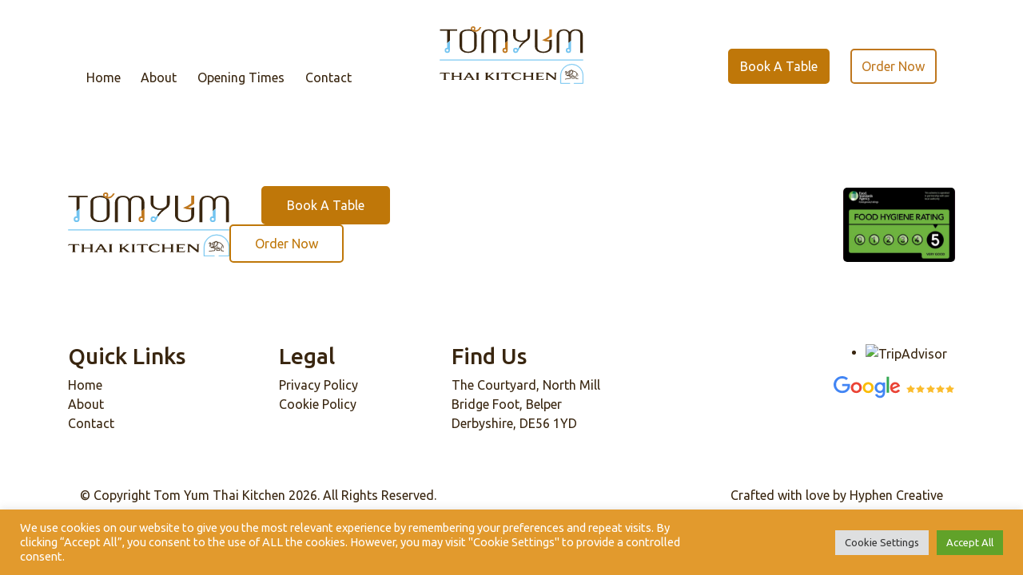

--- FILE ---
content_type: text/html; charset=UTF-8
request_url: https://www.tomyum.co.uk/food-category/soups/
body_size: 9812
content:
<!DOCTYPE html>
<html>

<head>
	<link href="https://fonts.googleapis.com/css2?family=Ubuntu:wght@400;500&display=swap" rel="stylesheet" type="text/css">
	<link href="https://use.typekit.net/ipl4aiq.css" rel="stylesheet" type="text/css">
    <meta name="viewport" content="width=device-width, initial-scale=1">
    <title>Soups &#8211; Tom Yum</title>
<meta name='robots' content='max-image-preview:large' />
<script>window._wca = window._wca || [];</script>
<link rel='dns-prefetch' href='//stats.wp.com' />
<link rel='dns-prefetch' href='//cdn.jsdelivr.net' />
<link rel='dns-prefetch' href='//stackpath.bootstrapcdn.com' />
<link rel='dns-prefetch' href='//s.w.org' />
<link rel='dns-prefetch' href='//i0.wp.com' />
<link rel='dns-prefetch' href='//c0.wp.com' />
<link rel="alternate" type="application/rss+xml" title="Tom Yum &raquo; Soups Food Category Feed" href="https://www.tomyum.co.uk/food-category/soups/feed/" />
		<script type="text/javascript">
			window._wpemojiSettings = {"baseUrl":"https:\/\/s.w.org\/images\/core\/emoji\/13.1.0\/72x72\/","ext":".png","svgUrl":"https:\/\/s.w.org\/images\/core\/emoji\/13.1.0\/svg\/","svgExt":".svg","source":{"concatemoji":"https:\/\/www.tomyum.co.uk\/wp-includes\/js\/wp-emoji-release.min.js?ver=5.8.12"}};
			!function(e,a,t){var n,r,o,i=a.createElement("canvas"),p=i.getContext&&i.getContext("2d");function s(e,t){var a=String.fromCharCode;p.clearRect(0,0,i.width,i.height),p.fillText(a.apply(this,e),0,0);e=i.toDataURL();return p.clearRect(0,0,i.width,i.height),p.fillText(a.apply(this,t),0,0),e===i.toDataURL()}function c(e){var t=a.createElement("script");t.src=e,t.defer=t.type="text/javascript",a.getElementsByTagName("head")[0].appendChild(t)}for(o=Array("flag","emoji"),t.supports={everything:!0,everythingExceptFlag:!0},r=0;r<o.length;r++)t.supports[o[r]]=function(e){if(!p||!p.fillText)return!1;switch(p.textBaseline="top",p.font="600 32px Arial",e){case"flag":return s([127987,65039,8205,9895,65039],[127987,65039,8203,9895,65039])?!1:!s([55356,56826,55356,56819],[55356,56826,8203,55356,56819])&&!s([55356,57332,56128,56423,56128,56418,56128,56421,56128,56430,56128,56423,56128,56447],[55356,57332,8203,56128,56423,8203,56128,56418,8203,56128,56421,8203,56128,56430,8203,56128,56423,8203,56128,56447]);case"emoji":return!s([10084,65039,8205,55357,56613],[10084,65039,8203,55357,56613])}return!1}(o[r]),t.supports.everything=t.supports.everything&&t.supports[o[r]],"flag"!==o[r]&&(t.supports.everythingExceptFlag=t.supports.everythingExceptFlag&&t.supports[o[r]]);t.supports.everythingExceptFlag=t.supports.everythingExceptFlag&&!t.supports.flag,t.DOMReady=!1,t.readyCallback=function(){t.DOMReady=!0},t.supports.everything||(n=function(){t.readyCallback()},a.addEventListener?(a.addEventListener("DOMContentLoaded",n,!1),e.addEventListener("load",n,!1)):(e.attachEvent("onload",n),a.attachEvent("onreadystatechange",function(){"complete"===a.readyState&&t.readyCallback()})),(n=t.source||{}).concatemoji?c(n.concatemoji):n.wpemoji&&n.twemoji&&(c(n.twemoji),c(n.wpemoji)))}(window,document,window._wpemojiSettings);
		</script>
		<style type="text/css">
img.wp-smiley,
img.emoji {
	display: inline !important;
	border: none !important;
	box-shadow: none !important;
	height: 1em !important;
	width: 1em !important;
	margin: 0 .07em !important;
	vertical-align: -0.1em !important;
	background: none !important;
	padding: 0 !important;
}
</style>
	<link rel='stylesheet' id='wp-block-library-css'  href='https://c0.wp.com/c/5.8.12/wp-includes/css/dist/block-library/style.min.css' type='text/css' media='all' />
<style id='wp-block-library-inline-css' type='text/css'>
.has-text-align-justify{text-align:justify;}
</style>
<link rel='stylesheet' id='mediaelement-css'  href='https://c0.wp.com/c/5.8.12/wp-includes/js/mediaelement/mediaelementplayer-legacy.min.css' type='text/css' media='all' />
<link rel='stylesheet' id='wp-mediaelement-css'  href='https://c0.wp.com/c/5.8.12/wp-includes/js/mediaelement/wp-mediaelement.min.css' type='text/css' media='all' />
<link rel='stylesheet' id='wc-block-vendors-style-css'  href='https://c0.wp.com/p/woocommerce/5.4.4/packages/woocommerce-blocks/build/vendors-style.css' type='text/css' media='all' />
<link rel='stylesheet' id='wc-block-style-css'  href='https://c0.wp.com/p/woocommerce/5.4.4/packages/woocommerce-blocks/build/style.css' type='text/css' media='all' />
<link rel='stylesheet' id='cookie-law-info-css'  href='https://www.tomyum.co.uk/wp-content/plugins/cookie-law-info/public/css/cookie-law-info-public.css?ver=2.1.1' type='text/css' media='all' />
<link rel='stylesheet' id='cookie-law-info-gdpr-css'  href='https://www.tomyum.co.uk/wp-content/plugins/cookie-law-info/public/css/cookie-law-info-gdpr.css?ver=2.1.1' type='text/css' media='all' />
<link rel='stylesheet' id='woo-gift-cards-lite-css'  href='https://www.tomyum.co.uk/wp-content/plugins/woo-gift-cards-lite/public/css/woocommerce_gift_cards_lite-public.css?ver=2.4.7' type='text/css' media='all' />
<link rel='stylesheet' id='dashicons-css'  href='https://c0.wp.com/c/5.8.12/wp-includes/css/dashicons.min.css' type='text/css' media='all' />
<link rel='stylesheet' id='thickbox-css'  href='https://c0.wp.com/c/5.8.12/wp-includes/js/thickbox/thickbox.css' type='text/css' media='all' />
<link rel='stylesheet' id='woocommerce-layout-css'  href='https://c0.wp.com/p/woocommerce/5.4.4/assets/css/woocommerce-layout.css' type='text/css' media='all' />
<style id='woocommerce-layout-inline-css' type='text/css'>

	.infinite-scroll .woocommerce-pagination {
		display: none;
	}
</style>
<link rel='stylesheet' id='woocommerce-smallscreen-css'  href='https://c0.wp.com/p/woocommerce/5.4.4/assets/css/woocommerce-smallscreen.css' type='text/css' media='only screen and (max-width: 768px)' />
<link rel='stylesheet' id='woocommerce-general-css'  href='https://c0.wp.com/p/woocommerce/5.4.4/assets/css/woocommerce.css' type='text/css' media='all' />
<style id='woocommerce-inline-inline-css' type='text/css'>
.woocommerce form .form-row .required { visibility: visible; }
</style>
<link rel='stylesheet' id='Bootstrap CSS-css'  href='https://stackpath.bootstrapcdn.com/bootstrap/4.5.2/css/bootstrap.min.css' type='text/css' media='all' />
<link rel='stylesheet' id='Main CSS-css'  href='https://www.tomyum.co.uk/wp-content/themes/tomyum/assets/css/main.css?ver=1.0' type='text/css' media='all' />
<link rel='stylesheet' id='Owl Min CSS-css'  href='https://www.tomyum.co.uk/wp-content/themes/tomyum/assets/css/owl.carousel.min.css' type='text/css' media='all' />
<link rel='stylesheet' id='Owl Theme CSS-css'  href='https://www.tomyum.co.uk/wp-content/themes/tomyum/assets/css/owl.theme.default.min.css?ver=1.0' type='text/css' media='all' />
<link rel='stylesheet' id='jetpack_css-css'  href='https://c0.wp.com/p/jetpack/10.7.2/css/jetpack.css' type='text/css' media='all' />
<script type='text/javascript' src='https://c0.wp.com/c/5.8.12/wp-includes/js/jquery/jquery.min.js' id='jquery-core-js'></script>
<script type='text/javascript' src='https://c0.wp.com/c/5.8.12/wp-includes/js/jquery/jquery-migrate.min.js' id='jquery-migrate-js'></script>
<script type='text/javascript' id='cookie-law-info-js-extra'>
/* <![CDATA[ */
var Cli_Data = {"nn_cookie_ids":[],"cookielist":[],"non_necessary_cookies":[],"ccpaEnabled":"","ccpaRegionBased":"","ccpaBarEnabled":"","strictlyEnabled":["necessary","obligatoire"],"ccpaType":"gdpr","js_blocking":"1","custom_integration":"","triggerDomRefresh":"","secure_cookies":""};
var cli_cookiebar_settings = {"animate_speed_hide":"500","animate_speed_show":"500","background":"#e29a2d","border":"#b1a6a6c2","border_on":"","button_1_button_colour":"#61a229","button_1_button_hover":"#4e8221","button_1_link_colour":"#fff","button_1_as_button":"1","button_1_new_win":"","button_2_button_colour":"#333","button_2_button_hover":"#292929","button_2_link_colour":"#444","button_2_as_button":"","button_2_hidebar":"","button_3_button_colour":"#dedfe0","button_3_button_hover":"#b2b2b3","button_3_link_colour":"#333333","button_3_as_button":"1","button_3_new_win":"","button_4_button_colour":"#dedfe0","button_4_button_hover":"#b2b2b3","button_4_link_colour":"#333333","button_4_as_button":"1","button_7_button_colour":"#61a229","button_7_button_hover":"#4e8221","button_7_link_colour":"#fff","button_7_as_button":"1","button_7_new_win":"","font_family":"inherit","header_fix":"","notify_animate_hide":"1","notify_animate_show":"","notify_div_id":"#cookie-law-info-bar","notify_position_horizontal":"right","notify_position_vertical":"bottom","scroll_close":"","scroll_close_reload":"","accept_close_reload":"","reject_close_reload":"","showagain_tab":"","showagain_background":"#fff","showagain_border":"#000","showagain_div_id":"#cookie-law-info-again","showagain_x_position":"100px","text":"#ffffff","show_once_yn":"","show_once":"10000","logging_on":"","as_popup":"","popup_overlay":"1","bar_heading_text":"","cookie_bar_as":"banner","popup_showagain_position":"bottom-right","widget_position":"left"};
var log_object = {"ajax_url":"https:\/\/www.tomyum.co.uk\/wp-admin\/admin-ajax.php"};
/* ]]> */
</script>
<script type='text/javascript' src='https://www.tomyum.co.uk/wp-content/plugins/cookie-law-info/public/js/cookie-law-info-public.js?ver=2.1.1' id='cookie-law-info-js'></script>
<script defer type='text/javascript' src='https://stats.wp.com/s-202604.js' id='woocommerce-analytics-js'></script>
<script type='text/javascript' src='https://cdn.jsdelivr.net/npm/bootstrap@4.5.3/dist/js/bootstrap.bundle.min.js' id='Bootstrap JS-js'></script>
<link rel="https://api.w.org/" href="https://www.tomyum.co.uk/wp-json/" /><link rel="EditURI" type="application/rsd+xml" title="RSD" href="https://www.tomyum.co.uk/xmlrpc.php?rsd" />
<link rel="wlwmanifest" type="application/wlwmanifest+xml" href="https://www.tomyum.co.uk/wp-includes/wlwmanifest.xml" /> 
<meta name="generator" content="WordPress 5.8.12" />
<meta name="generator" content="WooCommerce 5.4.4" />
<meta name="generator" content="RestroPress v2.8.5" />
<style type='text/css'>img#wpstats{display:none}</style>
		<noscript><style>.woocommerce-product-gallery{ opacity: 1 !important; }</style></noscript>
				<style type="text/css">
				/* If html does not have either class, do not show lazy loaded images. */
				html:not( .jetpack-lazy-images-js-enabled ):not( .js ) .jetpack-lazy-image {
					display: none;
				}
			</style>
			<script>
				document.documentElement.classList.add(
					'jetpack-lazy-images-js-enabled'
				);
			</script>
		<link rel="icon" href="https://i0.wp.com/www.tomyum.co.uk/wp-content/uploads/2021/10/cropped-Favicon.png?fit=32%2C32&#038;ssl=1" sizes="32x32" />
<link rel="icon" href="https://i0.wp.com/www.tomyum.co.uk/wp-content/uploads/2021/10/cropped-Favicon.png?fit=192%2C192&#038;ssl=1" sizes="192x192" />
<link rel="apple-touch-icon" href="https://i0.wp.com/www.tomyum.co.uk/wp-content/uploads/2021/10/cropped-Favicon.png?fit=180%2C180&#038;ssl=1" />
<meta name="msapplication-TileImage" content="https://i0.wp.com/www.tomyum.co.uk/wp-content/uploads/2021/10/cropped-Favicon.png?fit=270%2C270&#038;ssl=1" />
</head>

<body class="archive tax-food-category term-soups term-25 theme-tomyum rpress-test-mode woocommerce-no-js">
    <!-- <div class="window-loader">
        <img src="/wp-content/uploads/2021/10/TomYum-Logo-update.svg">
    </div> -->

    <header>
<!--         <section class="top-strip">
            <div class="container">
                <div class="row">
                    <div class="col">
                        <p>Enjoy 10% off Every Day! Order online today!</p>
                    </div>
                </div>
            </div>
        </section> -->

        <section class="navigation">
            <div class="container-fluid">
                <div class="row">
                    <div class="col">
                        <nav class="navbar navbar-expand-lg">

                            <!--  Show this only on mobile to medium screens  -->

                            <div class="mob-col">
                                <button class="navbar-toggler" type="button" data-toggle="collapse"
                                    data-target="#navbarToggle" aria-controls="navbarToggle" aria-expanded="false"
                                    aria-label="Toggle navigation"><img
                                        src="/wp-content/uploads/2021/10/Menu-Button.svg">
                                </button>
                            </div>

                            <div class="mob-col">
                                <a class="navbar-brand d-lg-none" href="https://www.tomyum.co.uk"><img
                                        src="/wp-content/uploads/2021/10/TomYum-Logo-update.svg"></a>
                            </div>

                            <div class="mob-col">
                            </div>

                            <!--  Use flexbox utility classes to change how the child elements are justified  -->
                            <div class="collapse navbar-collapse justify-content-between" id="navbarToggle">

                                <ul class="navbar-nav">
                                    <li class="nav-item">
                                        <a class="nav-link active" href="https://www.tomyum.co.uk">Home
                                            <span class="sr-only">(current)</span></a>
                                    </li>
                                    <li class="nav-item">
                                        <a class="nav-link" href="/about/">About</a>
                                    </li>
                                    <li class="nav-item">
                                        <a class="trigger_popup_times nav-link">Opening Times</a>

                                        <div class="hover_bkgr_times">
                                            <div class="opening-times">
                                                <div class="popupCloseButton">&times;</div>
                                                <div class="col days-times">
                                                    <div>
                                                        <img src="/wp-content/uploads/2021/10/Icon-Clock-Closed.svg"
                                                            alt="Closed">
                                                        <h4>Monday</h4>
                                                        <p>CLOSED</p>
                                                    </div>
                                                    <div>
                                                        <img src="/wp-content/uploads/2021/10/Icon-Clock-9-pm.svg"
                                                            alt="Closed 9pm">
                                                        <h4>Tuesday</h4>
                                                        <p>5:00pm - 9:00pm</p>
                                                    </div>
                                                    <div>
                                                        <img src="/wp-content/uploads/2021/10/Icon-Clock-9-pm.svg"
                                                            alt="Closed 9pm">
                                                        <h4>Wednesday</h4>
                                                        <p>5:00pm - 9:00pm</p>
                                                    </div>
                                                    <div>
                                                        <img src="/wp-content/uploads/2021/10/Icon-Clock-9-pm.svg"
                                                            alt="Closed 9pm">
                                                        <h4>Thursday</h4>
                                                        <p>5:00pm - 9:00pm</p>
                                                    </div>
                                                    <div>
                                                        <img src="/wp-content/uploads/2021/10/Icon-Clock-10-30-pm.svg"
                                                            alt="Closed 10:30pm">
                                                        <h4>Friday</h4>
                                                        <p>5:00pm - 10:30pm</p>
                                                    </div>
                                                    <div>
                                                        <img src="/wp-content/uploads/2021/10/Icon-Clock-10-30-pm.svg"
                                                            alt="Closed 10:30pm">
                                                        <h4>Saturday</h4>
                                                        <p>5:00pm - 10:30pm</p>
                                                    </div>
                                                    <div>
                                                        <img src="/wp-content/uploads/2021/10/Icon-Clock-9-pm.svg"
                                                            alt="Closed 9pm">
                                                        <h4>Sunday</h4>
                                                        <p>5:00pm - 9:00pm</p>
                                                    </div>
                                                </div>
                                                <div class="days-times-scroll">
                                                    <p>Scroll</p><img src="/wp-content/uploads/2021/06/Scroll-Arrow.svg"
                                                        alt="Scroll Arrow">
                                                </div>
                                            </div>
                                        </div>

                                    </li>
                                    <li class="nav-item">
                                        <a class="nav-link" href="/contact/">Contact</a>
                                    </li>
                                </ul>

                                <!--   Show this only lg screens and up   -->
                                <a class="navbar-brand d-none d-lg-block" href="https://www.tomyum.co.uk"><img
                                        src="/wp-content/uploads/2021/10/TomYum-Logo-update.svg"></a>

                                <ul class="navbar-nav flex-end">
                                    <li class="nav-item bts-order">
                                        <a class="nav-link" href="/book-a-table/">
                                            Book A Table
                                        </a>
                                        <a class="nav-link" href="tel:01773750922">
                                            Order Now
                                        </a>
                                        <a class="nav-link mob-number" href="tel:01773750922">
                                            01773 750922
                                        </a>
                                    </li>
                                    <li class="nav-item cart-desk">
                                        <!-- <a class="cart-customlocation nav-link" href="https://www.tomyum.co.uk/shop-basket/" title="View your shopping cart">
                                            <img src="/wp-content/uploads/2020/12/cart-icon.svg">
                                            <p>0                                            </p>
                                            </a> -->
                                    </li>
                                </ul>

                        </nav>
                    </div>
                </div>
            </div>
        </section>
    </header><footer>
    <div class="container">
        <div class="row">
            <div class="col logo-cta">
				<div class="left">
					<img src="/wp-content/uploads/2021/10/TomYum-Logo-update.svg">
					<div>
						<a href="/book-a-table/">
							<button class="gold-btn">
								Book A Table
							</button>
						</a>
						<a href="tel:01773750922">
							<button class="blue-btn">
								Order Now
							</button>
						</a>
					</div>
				</div>
				<img src="/wp-content/uploads/2023/11/food-hygiene-Rating-5_a_preview.png" alt="5 Star Food Hygiene">
            </div>
        </div>
        <div class="row">
            <div class="col footer-col">
                <div class="flinks-one">
                    <div class="link-one">
                        <h3>Quick Links</h3>
                        <ul>
                            <li><a href="https://www.tomyum.co.uk">Home</a></li>
                            <li><a href="/about">About</a></li>
                            <li><a href="/contact">Contact</a></li>
                        </ul>
                    </div>
                    <div class="link-one">
                        <h3>Legal</h3>
                        <ul>
                            <li><a href="/privacy-policy">Privacy Policy</a></li>
                            <li><a href="/cookie-policy">Cookie Policy</a></li>
                        </ul>
                    </div>
                    <div class="link-one">
                        <h3>Find Us</h3>
                        <ul>
                            <li>
                                <p>The Courtyard, North Mill<br>
                                    Bridge Foot, Belper<br>
                                    Derbyshire, DE56 1YD</p>
                            </li>
                        </ul>
                    </div>
                </div>
                <div class="last-one">
<!--                     <div class="last-one-google">
                        <a href="http://search.google.com/local/writereview?placeid=ChIJYT4or0nzeUgRHWa8wCG8xCE"
                            target="_blank">
                            <img src="/wp-content/uploads/2021/10/Google-Logo.svg" alt="Google">
                            <img src="/wp-content/uploads/2021/10/5STAR.svg" alt="5 Stars">
                        </a>
						<img class="best-thai" src="/wp-content/uploads/2023/09/RestaurantGuru_Certificate1_preview_nocache.png" alt="RestaurantGuru">
                    </div> -->
                    <div>
						<div class="footer-trust">
							
                        <div id="TA_selfserveprop289" class="TA_selfserveprop">
                            <ul id="RgirtZ" class="TA_links yOwOcP">
                                <li id="OMHBWj1H" class="1OAPnKOs">
                                    <a target="_blank"
                                        href="https://www.tripadvisor.co.uk/Restaurant_Review-g499573-d4662503-Reviews-Tom_Yum_Thai_Kitchen-Belper_Derbyshire_England.html"><img
                                            src="https://www.tripadvisor.co.uk/img/cdsi/img2/branding/v2/Tripadvisor_lockup_horizontal_secondary_registered-11900-2.svg"
                                            alt="TripAdvisor" />
                                    </a>
                                </li>
                            </ul>
                        </div>
                        <script async
                            src="https://www.jscache.com/wejs?wtype=selfserveprop&amp;uniq=289&amp;locationId=4662503&amp;lang=en_UK&amp;rating=true&amp;nreviews=0&amp;writereviewlink=true&amp;popIdx=false&amp;iswide=false&amp;border=false&amp;display_version=2"
                            data-loadtrk onload="this.loadtrk=true">
                        </script>
						</div>
					<a href="http://search.google.com/local/writereview?placeid=ChIJYT4or0nzeUgRHWa8wCG8xCE"
                            target="_blank">
						<img src="/wp-content/uploads/2023/11/google-5-star.png">
					</a>
                    </div>
                </div>
            </div>
        </div>
        <div class="row bottom-footer">
            <div class="col">
                <p>© Copyright Tom Yum Thai Kitchen 2026. All Rights Reserved.</p>
                <a href="https://hyphencreative.co.uk" target="_blank">Crafted with love by Hyphen Creative</a>
            </div>
        </div>
    </div>
</footer>

<!--googleoff: all--><div id="cookie-law-info-bar" data-nosnippet="true"><span><div class="cli-bar-container cli-style-v2"><div class="cli-bar-message">We use cookies on our website to give you the most relevant experience by remembering your preferences and repeat visits. By clicking “Accept All”, you consent to the use of ALL the cookies. However, you may visit "Cookie Settings" to provide a controlled consent.</div><div class="cli-bar-btn_container"><a role='button' class="medium cli-plugin-button cli-plugin-main-button cli_settings_button" style="margin:0px 5px 0px 0px">Cookie Settings</a><a id="wt-cli-accept-all-btn" role='button' data-cli_action="accept_all" class="wt-cli-element medium cli-plugin-button wt-cli-accept-all-btn cookie_action_close_header cli_action_button">Accept All</a></div></div></span></div><div id="cookie-law-info-again" data-nosnippet="true"><span id="cookie_hdr_showagain">Manage consent</span></div><div class="cli-modal" data-nosnippet="true" id="cliSettingsPopup" tabindex="-1" role="dialog" aria-labelledby="cliSettingsPopup" aria-hidden="true">
  <div class="cli-modal-dialog" role="document">
	<div class="cli-modal-content cli-bar-popup">
		  <button type="button" class="cli-modal-close" id="cliModalClose">
			<svg class="" viewBox="0 0 24 24"><path d="M19 6.41l-1.41-1.41-5.59 5.59-5.59-5.59-1.41 1.41 5.59 5.59-5.59 5.59 1.41 1.41 5.59-5.59 5.59 5.59 1.41-1.41-5.59-5.59z"></path><path d="M0 0h24v24h-24z" fill="none"></path></svg>
			<span class="wt-cli-sr-only">Close</span>
		  </button>
		  <div class="cli-modal-body">
			<div class="cli-container-fluid cli-tab-container">
	<div class="cli-row">
		<div class="cli-col-12 cli-align-items-stretch cli-px-0">
			<div class="cli-privacy-overview">
				<h4>Privacy Overview</h4>				<div class="cli-privacy-content">
					<div class="cli-privacy-content-text">This website uses cookies to improve your experience while you navigate through the website. Out of these, the cookies that are categorized as necessary are stored on your browser as they are essential for the working of basic functionalities of the website. We also use third-party cookies that help us analyze and understand how you use this website. These cookies will be stored in your browser only with your consent. You also have the option to opt-out of these cookies. But opting out of some of these cookies may affect your browsing experience.</div>
				</div>
				<a class="cli-privacy-readmore" aria-label="Show more" role="button" data-readmore-text="Show more" data-readless-text="Show less"></a>			</div>
		</div>
		<div class="cli-col-12 cli-align-items-stretch cli-px-0 cli-tab-section-container">
												<div class="cli-tab-section">
						<div class="cli-tab-header">
							<a role="button" tabindex="0" class="cli-nav-link cli-settings-mobile" data-target="necessary" data-toggle="cli-toggle-tab">
								Necessary							</a>
															<div class="wt-cli-necessary-checkbox">
									<input type="checkbox" class="cli-user-preference-checkbox"  id="wt-cli-checkbox-necessary" data-id="checkbox-necessary" checked="checked"  />
									<label class="form-check-label" for="wt-cli-checkbox-necessary">Necessary</label>
								</div>
								<span class="cli-necessary-caption">Always Enabled</span>
													</div>
						<div class="cli-tab-content">
							<div class="cli-tab-pane cli-fade" data-id="necessary">
								<div class="wt-cli-cookie-description">
									Necessary cookies are absolutely essential for the website to function properly. These cookies ensure basic functionalities and security features of the website, anonymously.
<table class="cookielawinfo-row-cat-table cookielawinfo-winter"><thead><tr><th class="cookielawinfo-column-1">Cookie</th><th class="cookielawinfo-column-3">Duration</th><th class="cookielawinfo-column-4">Description</th></tr></thead><tbody><tr class="cookielawinfo-row"><td class="cookielawinfo-column-1">cookielawinfo-checkbox-analytics</td><td class="cookielawinfo-column-3">11 months</td><td class="cookielawinfo-column-4">This cookie is set by GDPR Cookie Consent plugin. The cookie is used to store the user consent for the cookies in the category "Analytics".</td></tr><tr class="cookielawinfo-row"><td class="cookielawinfo-column-1">cookielawinfo-checkbox-functional</td><td class="cookielawinfo-column-3">11 months</td><td class="cookielawinfo-column-4">The cookie is set by GDPR cookie consent to record the user consent for the cookies in the category "Functional".</td></tr><tr class="cookielawinfo-row"><td class="cookielawinfo-column-1">cookielawinfo-checkbox-necessary</td><td class="cookielawinfo-column-3">11 months</td><td class="cookielawinfo-column-4">This cookie is set by GDPR Cookie Consent plugin. The cookies is used to store the user consent for the cookies in the category "Necessary".</td></tr><tr class="cookielawinfo-row"><td class="cookielawinfo-column-1">cookielawinfo-checkbox-others</td><td class="cookielawinfo-column-3">11 months</td><td class="cookielawinfo-column-4">This cookie is set by GDPR Cookie Consent plugin. The cookie is used to store the user consent for the cookies in the category "Other.</td></tr><tr class="cookielawinfo-row"><td class="cookielawinfo-column-1">cookielawinfo-checkbox-performance</td><td class="cookielawinfo-column-3">11 months</td><td class="cookielawinfo-column-4">This cookie is set by GDPR Cookie Consent plugin. The cookie is used to store the user consent for the cookies in the category "Performance".</td></tr><tr class="cookielawinfo-row"><td class="cookielawinfo-column-1">viewed_cookie_policy</td><td class="cookielawinfo-column-3">11 months</td><td class="cookielawinfo-column-4">The cookie is set by the GDPR Cookie Consent plugin and is used to store whether or not user has consented to the use of cookies. It does not store any personal data.</td></tr></tbody></table>								</div>
							</div>
						</div>
					</div>
																	<div class="cli-tab-section">
						<div class="cli-tab-header">
							<a role="button" tabindex="0" class="cli-nav-link cli-settings-mobile" data-target="functional" data-toggle="cli-toggle-tab">
								Functional							</a>
															<div class="cli-switch">
									<input type="checkbox" id="wt-cli-checkbox-functional" class="cli-user-preference-checkbox"  data-id="checkbox-functional" />
									<label for="wt-cli-checkbox-functional" class="cli-slider" data-cli-enable="Enabled" data-cli-disable="Disabled"><span class="wt-cli-sr-only">Functional</span></label>
								</div>
													</div>
						<div class="cli-tab-content">
							<div class="cli-tab-pane cli-fade" data-id="functional">
								<div class="wt-cli-cookie-description">
									Functional cookies help to perform certain functionalities like sharing the content of the website on social media platforms, collect feedbacks, and other third-party features.
								</div>
							</div>
						</div>
					</div>
																	<div class="cli-tab-section">
						<div class="cli-tab-header">
							<a role="button" tabindex="0" class="cli-nav-link cli-settings-mobile" data-target="performance" data-toggle="cli-toggle-tab">
								Performance							</a>
															<div class="cli-switch">
									<input type="checkbox" id="wt-cli-checkbox-performance" class="cli-user-preference-checkbox"  data-id="checkbox-performance" />
									<label for="wt-cli-checkbox-performance" class="cli-slider" data-cli-enable="Enabled" data-cli-disable="Disabled"><span class="wt-cli-sr-only">Performance</span></label>
								</div>
													</div>
						<div class="cli-tab-content">
							<div class="cli-tab-pane cli-fade" data-id="performance">
								<div class="wt-cli-cookie-description">
									Performance cookies are used to understand and analyze the key performance indexes of the website which helps in delivering a better user experience for the visitors.
								</div>
							</div>
						</div>
					</div>
																	<div class="cli-tab-section">
						<div class="cli-tab-header">
							<a role="button" tabindex="0" class="cli-nav-link cli-settings-mobile" data-target="analytics" data-toggle="cli-toggle-tab">
								Analytics							</a>
															<div class="cli-switch">
									<input type="checkbox" id="wt-cli-checkbox-analytics" class="cli-user-preference-checkbox"  data-id="checkbox-analytics" />
									<label for="wt-cli-checkbox-analytics" class="cli-slider" data-cli-enable="Enabled" data-cli-disable="Disabled"><span class="wt-cli-sr-only">Analytics</span></label>
								</div>
													</div>
						<div class="cli-tab-content">
							<div class="cli-tab-pane cli-fade" data-id="analytics">
								<div class="wt-cli-cookie-description">
									Analytical cookies are used to understand how visitors interact with the website. These cookies help provide information on metrics the number of visitors, bounce rate, traffic source, etc.
								</div>
							</div>
						</div>
					</div>
																	<div class="cli-tab-section">
						<div class="cli-tab-header">
							<a role="button" tabindex="0" class="cli-nav-link cli-settings-mobile" data-target="advertisement" data-toggle="cli-toggle-tab">
								Advertisement							</a>
															<div class="cli-switch">
									<input type="checkbox" id="wt-cli-checkbox-advertisement" class="cli-user-preference-checkbox"  data-id="checkbox-advertisement" />
									<label for="wt-cli-checkbox-advertisement" class="cli-slider" data-cli-enable="Enabled" data-cli-disable="Disabled"><span class="wt-cli-sr-only">Advertisement</span></label>
								</div>
													</div>
						<div class="cli-tab-content">
							<div class="cli-tab-pane cli-fade" data-id="advertisement">
								<div class="wt-cli-cookie-description">
									Advertisement cookies are used to provide visitors with relevant ads and marketing campaigns. These cookies track visitors across websites and collect information to provide customized ads.
								</div>
							</div>
						</div>
					</div>
																	<div class="cli-tab-section">
						<div class="cli-tab-header">
							<a role="button" tabindex="0" class="cli-nav-link cli-settings-mobile" data-target="others" data-toggle="cli-toggle-tab">
								Others							</a>
															<div class="cli-switch">
									<input type="checkbox" id="wt-cli-checkbox-others" class="cli-user-preference-checkbox"  data-id="checkbox-others" />
									<label for="wt-cli-checkbox-others" class="cli-slider" data-cli-enable="Enabled" data-cli-disable="Disabled"><span class="wt-cli-sr-only">Others</span></label>
								</div>
													</div>
						<div class="cli-tab-content">
							<div class="cli-tab-pane cli-fade" data-id="others">
								<div class="wt-cli-cookie-description">
									Other uncategorized cookies are those that are being analyzed and have not been classified into a category as yet.
								</div>
							</div>
						</div>
					</div>
										</div>
	</div>
</div>
		  </div>
		  <div class="cli-modal-footer">
			<div class="wt-cli-element cli-container-fluid cli-tab-container">
				<div class="cli-row">
					<div class="cli-col-12 cli-align-items-stretch cli-px-0">
						<div class="cli-tab-footer wt-cli-privacy-overview-actions">
						
															<a id="wt-cli-privacy-save-btn" role="button" tabindex="0" data-cli-action="accept" class="wt-cli-privacy-btn cli_setting_save_button wt-cli-privacy-accept-btn cli-btn">SAVE &amp; ACCEPT</a>
													</div>
						
					</div>
				</div>
			</div>
		</div>
	</div>
  </div>
</div>
<div class="cli-modal-backdrop cli-fade cli-settings-overlay"></div>
<div class="cli-modal-backdrop cli-fade cli-popupbar-overlay"></div>
<!--googleon: all-->
<style type="text/css">
/**************************\
  Basic Modal Styles
\**************************/

.modal__overlay {
    position: fixed;
    top: 0;
    left: 0;
    right: 0;
    bottom: 0;
    background: rgba(0, 0, 0, 0.6);
    display: flex;
    justify-content: center;
    align-items: center;
}

.modal__container {
    background-color: #fff;
    padding: 0px;
    width: 600px;
    max-height: 100vh;
    border-radius: 4px;
    overflow-y: auto;
    box-sizing: border-box;
}

.modal__header {
    display: flex;
    justify-content: space-between;
    align-items: center;
    padding: 16px 15px;
}

.modal__title {
    margin-top: 0;
    margin-bottom: 0;
    font-weight: 600;
    font-size: 1.25rem;
    line-height: 1.25;
    box-sizing: border-box;
}

.modal__close {
    background: #383838;
    border: 0;
    padding: 0px;
    width: 22px;
    height: 22px;
}

.modal__header .modal__close:before {
    content: "\2715";
    left: 1px;
    position: relative;
}

.modal__content {
    line-height: 1.5;
    color: rgba(0, 0, 0, .8);
}

.modal__btn {
    font-size: .875rem;
    padding-left: 1rem;
    padding-right: 1rem;
    padding-top: .5rem;
    padding-bottom: .5rem;
    background-color: #e6e6e6;
    color: rgba(0, 0, 0, .8);
    border-radius: .25rem;
    border-style: none;
    border-width: 0;
    cursor: pointer;
    -webkit-appearance: button;
    text-transform: none;
    overflow: visible;
    line-height: 1.15;
    margin: 0;
    will-change: transform;
    -moz-osx-font-smoothing: grayscale;
    -webkit-backface-visibility: hidden;
    backface-visibility: hidden;
    -webkit-transform: translateZ(0);
    transform: translateZ(0);
    transition: -webkit-transform .25s ease-out;
    transition: transform .25s ease-out;
    transition: transform .25s ease-out, -webkit-transform .25s ease-out;
}

.modal__btn:focus,
.modal__btn:hover {
    -webkit-transform: scale(1.05);
    transform: scale(1.05);
}

.modal__btn-primary {
    background-color: #00449e;
    color: #fff;
}

/**************************\
  Demo Animation Style
\**************************/
@keyframes mmfadeIn {
    from {
        opacity: 0;
    }

    to {
        opacity: 1;
    }
}

@keyframes mmfadeOut {
    from {
        opacity: 1;
    }

    to {
        opacity: 0;
    }
}

@keyframes mmslideIn {
    from {
        transform: translateY(15%);
    }

    to {
        transform: translateY(0);
    }
}

@keyframes mmslideOut {
    from {
        transform: translateY(0);
    }

    to {
        transform: translateY(-10%);
    }
}

.micromodal-slide {
    display: none;
}

.micromodal-slide.is-open {
    display: block;
}

.micromodal-slide[aria-hidden="false"] .modal__overlay {
    animation: mmfadeIn .3s cubic-bezier(0.0, 0.0, 0.2, 1);
}

.micromodal-slide[aria-hidden="false"] .modal__container {
    animation: mmslideIn .3s cubic-bezier(0, 0, .2, 1);
}

.micromodal-slide[aria-hidden="true"] .modal__overlay {
    animation: mmfadeOut .3s cubic-bezier(0.0, 0.0, 0.2, 1);
}

.micromodal-slide[aria-hidden="true"] .modal__container {
    animation: mmslideOut .3s cubic-bezier(0, 0, .2, 1);
}

.micromodal-slide .modal__container,
.micromodal-slide .modal__overlay {
    will-change: transform;
}

/* Special Conditions */
.show-service-options .modal__container {
    width: 415px;
}

.loading .modal__container {
    width: 350px;
    text-align: center;
}
</style>

<div class="modal micromodal-slide" id="rpressModal" aria-hidden="true">
    <div class="modal__overlay" tabindex="-1" data-micromodal-close>
        <div class="modal__container modal-content" role="dialog" aria-modal="true">
            <div class="modal__header modal-header">
                <h2 class="modal__title modal-title"></h2>
                <button class="modal__close" aria-label="Close modal" data-micromodal-close></button>
            </div>
            <main class="modal__content modal-body">
            </main>
            <footer class="modal__footer modal-footer">
                <div class="rpress-popup-actions edit-rpress-popup-actions rp-col-md-12">
                    <div class="rp-col-md-4 rp-col-xs-4 btn-count">
                        <div class="rp-col-md-4 rp-col-sm-4 rp-col-xs-4">
                            <input type="button" value="&#8722;" class="qtyminus qtyminus-style qtyminus-style-edit">
                        </div>
                        <div class="rp-col-md-4 rp-col-sm-4 rp-col-xs-4">
                            <input type="text" name="quantity" value="1" class="qty qty-style">
                        </div>
                        <div class="rp-col-md-4 rp-col-sm-4 rp-col-xs-4">
                            <input type="button" value="&#43;" class="qtyplus qtyplus-style qtyplus-style-edit">
                        </div>
                    </div>
                    <div class="rp-col-md-8 rp-col-xs-8">
                        <a href="javascript:void(0);" data-item-qty="1" data-cart-key="" data-item-id=""
                            data-variable-id="" data-item-price="" data-cart-action=""
                            class="center submit-fooditem-button text-center inline rp-col-md-6 orange">
                            <span class="cart-action-text"></span>
                            <span class="cart-item-price"></span>
                        </a>
                    </div>
                </div>
            </footer>
        </div>
    </div>
</div>	<script type="text/javascript">
		(function () {
			var c = document.body.className;
			c = c.replace(/woocommerce-no-js/, 'woocommerce-js');
			document.body.className = c;
		})();
	</script>
	<link rel='stylesheet' id='cookie-law-info-table-css'  href='https://www.tomyum.co.uk/wp-content/plugins/cookie-law-info/public/css/cookie-law-info-table.css?ver=2.1.1' type='text/css' media='all' />
<script type='text/javascript' src='https://c0.wp.com/p/jetpack/10.7.2/_inc/build/photon/photon.min.js' id='jetpack-photon-js'></script>
<script type='text/javascript' src='https://www.tomyum.co.uk/wp-content/plugins/restropress/assets/js/jquery.cookies.min.js?ver=2.8.5' id='jquery-cookies-js'></script>
<script type='text/javascript' src='https://www.tomyum.co.uk/wp-content/plugins/restropress/assets/js/rp-tata.js?ver=2.8.5' id='rp-toast-js'></script>
<script type='text/javascript' id='rp-ajax-js-extra'>
/* <![CDATA[ */
var rpress_scripts = {"ajaxurl":"https:\/\/www.tomyum.co.uk\/wp-admin\/admin-ajax.php","position_in_cart":"-1","has_purchase_links":"","already_in_cart_message":"You have already added this item to your cart","empty_cart_message":"Your cart is empty","loading":"Loading","select_option":"Please select an option","is_checkout":"0","default_gateway":"manual","redirect_to_checkout":"0","checkout_page":"https:\/\/www.tomyum.co.uk\/checkout\/","permalinks":"1","quantities_enabled":"","taxes_enabled":"1","open_hours":"5:00pm","close_hours":"9:00pm","please_wait":"Please Wait","add_to_cart":"Add To Cart","update_cart":"Update Cart","button_color":"red","color":"red","delivery_time_enabled":"1","pickup_time_enabled":"1","display_date":"25 January 2026","current_date":"2026-01-25","update":"Update","subtotal":"SubTotal","change_txt":"Change?","fee":"Fee","close":"Close","menu":"Menu","items":"Items","select_time_error":"Please select time for "};
/* ]]> */
</script>
<script type='text/javascript' src='https://www.tomyum.co.uk/wp-content/plugins/restropress/assets/js/frontend/rp-ajax.js?ver=2.8.5' id='rp-ajax-js'></script>
<script type='text/javascript' src='https://c0.wp.com/p/woocommerce/5.4.4/assets/js/jquery-blockui/jquery.blockUI.min.js' id='jquery-blockui-js'></script>
<script type='text/javascript' id='wc-add-to-cart-js-extra'>
/* <![CDATA[ */
var wc_add_to_cart_params = {"ajax_url":"\/wp-admin\/admin-ajax.php","wc_ajax_url":"\/?wc-ajax=%%endpoint%%","i18n_view_cart":"View basket","cart_url":"https:\/\/www.tomyum.co.uk\/shop-basket\/","is_cart":"","cart_redirect_after_add":"no"};
/* ]]> */
</script>
<script type='text/javascript' src='https://c0.wp.com/p/woocommerce/5.4.4/assets/js/frontend/add-to-cart.min.js' id='wc-add-to-cart-js'></script>
<script type='text/javascript' src='https://c0.wp.com/p/woocommerce/5.4.4/assets/js/js-cookie/js.cookie.min.js' id='js-cookie-js'></script>
<script type='text/javascript' id='woocommerce-js-extra'>
/* <![CDATA[ */
var woocommerce_params = {"ajax_url":"\/wp-admin\/admin-ajax.php","wc_ajax_url":"\/?wc-ajax=%%endpoint%%"};
/* ]]> */
</script>
<script type='text/javascript' src='https://c0.wp.com/p/woocommerce/5.4.4/assets/js/frontend/woocommerce.min.js' id='woocommerce-js'></script>
<script type='text/javascript' id='wc-cart-fragments-js-extra'>
/* <![CDATA[ */
var wc_cart_fragments_params = {"ajax_url":"\/wp-admin\/admin-ajax.php","wc_ajax_url":"\/?wc-ajax=%%endpoint%%","cart_hash_key":"wc_cart_hash_799fec2303e0979e4b8cb34b953e45b9","fragment_name":"wc_fragments_799fec2303e0979e4b8cb34b953e45b9","request_timeout":"5000"};
/* ]]> */
</script>
<script type='text/javascript' src='https://c0.wp.com/p/woocommerce/5.4.4/assets/js/frontend/cart-fragments.min.js' id='wc-cart-fragments-js'></script>
<script type='text/javascript' id='wc-cart-fragments-js-after'>
		jQuery( 'body' ).bind( 'wc_fragments_refreshed', function() {
			var jetpackLazyImagesLoadEvent;
			try {
				jetpackLazyImagesLoadEvent = new Event( 'jetpack-lazy-images-load', {
					bubbles: true,
					cancelable: true
				} );
			} catch ( e ) {
				jetpackLazyImagesLoadEvent = document.createEvent( 'Event' )
				jetpackLazyImagesLoadEvent.initEvent( 'jetpack-lazy-images-load', true, true );
			}
			jQuery( 'body' ).get( 0 ).dispatchEvent( jetpackLazyImagesLoadEvent );
		} );
		
</script>
<script type='text/javascript' src='https://www.tomyum.co.uk/wp-content/themes/tomyum/assets/js/main.js?ver=1.0' id='Main JS-js'></script>
<script type='text/javascript' src='https://www.tomyum.co.uk/wp-content/themes/tomyum/assets/js/owl.carousel.min.js' id='OWl JS-js'></script>
<script type='text/javascript' src='https://www.tomyum.co.uk/wp-content/plugins/jetpack/jetpack_vendor/automattic/jetpack-lazy-images/dist/intersection-observer.js?minify=false&#038;ver=ba2aa80003251440130b63de19cb609d' id='jetpack-lazy-images-polyfill-intersectionobserver-js'></script>
<script type='text/javascript' id='jetpack-lazy-images-js-extra'>
/* <![CDATA[ */
var jetpackLazyImagesL10n = {"loading_warning":"Images are still loading. Please cancel your print and try again."};
/* ]]> */
</script>
<script type='text/javascript' src='https://www.tomyum.co.uk/wp-content/plugins/jetpack/jetpack_vendor/automattic/jetpack-lazy-images/dist/lazy-images.js?minify=false&#038;ver=ae8c0bea6a07ab76470a02053fc74216' id='jetpack-lazy-images-js'></script>
<script type='text/javascript' src='https://c0.wp.com/c/5.8.12/wp-includes/js/wp-embed.min.js' id='wp-embed-js'></script>
<script src='https://stats.wp.com/e-202604.js' defer></script>
<script>
	_stq = window._stq || [];
	_stq.push([ 'view', {v:'ext',j:'1:10.7.2',blog:'199520090',post:'0',tz:'0',srv:'www.tomyum.co.uk'} ]);
	_stq.push([ 'clickTrackerInit', '199520090', '0' ]);
</script>
</body>

</html>

--- FILE ---
content_type: text/css
request_url: https://www.tomyum.co.uk/wp-content/themes/tomyum/assets/css/main.css?ver=1.0
body_size: 10376
content:
/* SITE WIDE */

#CDSWIDSSP .widSSPData {
	padding: 0!important;
}

.footer-trust {
	margin-bottom: 1rem;
}

@media screen and (min-width: 577px) {
	.mob-number {
		display: none;
	}
}

.professor-font {
  font-family: professor, sans-serif;
  font-weight: 400;
  font-style: normal;
}

@font-face {
  font-family: CoreCircus, sans-serif;
  src: url("/wp-content/themes/tomyum/assets/fonts/CoreCircus.otf");
  font-display: swap;
  font-style: normal;
}

input:focus,
select:focus,
textarea:focus,
button:focus,
*:focus {
  outline: none !important;
  box-shadow: none !important;
}

button:hover {
  cursor: pointer;
}

a:hover {
  text-decoration: none;
  color: #41abe4;
}

.submit-fooditem-button {
  background: #bf7709;
}

p,
li,
a,
tr {
  font-family: "Ubuntu", sans-serif;
  font-weight: 400;
  font-style: normal;
  color: #392610;
}

h1,
h2,
h3,
h4,
h5,
h6 {
  font-family: "Ubuntu", sans-serif;
  font-weight: 500;
  font-style: normal;
  color: #392610;
}

.related.products{
	display:none;
}

.inline-gift{
	display:flex
}

.inline-gift p:first-of-type{
	margin-right:10px;
}

button {
  padding: 10px 30px;
  border-radius: 5px;
  border: 2px solid;
  color: white;
  transition: 0.3s;
  font-family: "Ubuntu", sans-serif;
  font-weight: 400;
  font-style: normal;
  white-space: nowrap;
}

button:hover {
  transition: 0.3s;
}

.hero-btn {
  padding: 15px 50px;
  background-color: transparent;
  border-color: white;
}

.hero-btn:hover {
  background-color: #bf7709;
  border-color: #bf7709;
}

.black {
  color: #392610;
}

.gold {
  color: #bf7709;
}

.blue {
  color: #41abe4;
}

.tabs.wc-tabs{
	display:none;
}

/* --------------------------------
--------------- HEADER ------------ 
----------------------------------*/

.window-loader {
  z-index: 1000000000;
  position: absolute;
  top: 0;
  bottom: 0;
  left: 0;
  right: 0;
  background-color: #bf7709;
  display: flex;
  width: 100%;
  height: 100%;
  align-items: center;
  justify-content: center;
}

header {
  margin-bottom: 50px;
}

.nav > li > a:hover,
.nav > li > a:focus {
  background-color: transparent;
}

#bs-example-navbar-collapse-1 {
  justify-content: flex-end;
}

.page-template-content .navbar-nav,
.page-template-order-online .navbar-nav {
  width: 100%;
  justify-content: flex-end;
  align-items: center;
}

.page-template-content .navigation,
.page-template-order-online .navigation {
  width: 80%;
}

.nav-order {
  width: 100%;
  padding-left: 0;
  padding-right: 0;
}

.nav-order .navbar-collapse {
  padding-right: 0;
}

.top-strip {
  background: #392610;
  text-align: center;
  padding: 10px 0;
}

.top-strip p {
  color: white;
  margin-bottom: 0;
  text-transform: uppercase;
  letter-spacing: 1.5px;
  font-size: 13px;
}

.nav-link {
  color: #392610;
}

.nav-link:hover {
  color: #41abe4;
}

.navigation {
  padding: 20px 0;
  width: 90%;
  margin: 0 auto;
}

.navbar-nav {
  width: 35%;
}

.flex-end {
  justify-content: flex-end;
  align-items: center;
}

.cart-customlocation {
  display: flex;
}

.cart-customlocation img {
  margin-right: 5px;
}

.bts-order {
  display: flex;
}

.navbar-expand-lg .navbar-nav .bts-order .nav-link {
  padding-left: 0.8rem;
  padding-right: 0.8rem;
}

.nav-order .navbar-brand {
  padding: 0;
}

.navbar-brand {
  margin-right: 0;
  height: auto;
  width: 180px;
  padding-bottom: 0;
}

.navbar-collapse {
  align-items: flex-end;
}

.navbar-collapse > ul:first-of-type .nav-link {
  padding-bottom: 0;
  line-height: 1;
}

.navbar-brand img {
  width: 100%;
}

.bts-order a:first-of-type {
  background-color: #bf7709;
  color: white;
  border-radius: 5px;
  border: 2px solid #bf7709;
  margin-right: 15px;
  transition: 0.3s ease-in-out;
}

.bts-order a:first-of-type:hover {
  color: #bf7709;
  background-color: transparent;
}

.bts-order a:nth-of-type(2) {
  background-color: transparent;
  color: #bf771e;
  border-radius: 5px;
  border: 2px solid #bf771e;
  transition: 0.3s ease-in-out;
}

.bts-order a:nth-of-type(2):hover {
  color: white;
  background-color: #bf771e;
}

.navbar-expand-lg .navbar-nav .nav-link {
  margin-right: 0.8rem;
  margin-left: 0.8rem;
  padding-left: 0;
  padding-right: 0;
}

.hover_bkgr_times {
  height: auto;
  position: absolute;
  top: 100%;
  width: 100%;
  display: flex;
  justify-content: center;
  align-items: center;
  z-index: 1000;
  left: 0;
  background-color: white;
  border-radius: 15px;
  padding-bottom: 30px;
}

.hover_bkgr_times .days-times h4 {
  margin: 10px 0 0px 0;
}

.trigger_popup_times {
  cursor: pointer;
}

.popupCloseButton {
  float: right;
  width: 35px;
  height: 35px;
  border-radius: 40px;
  background: #bf7709;
  display: flex;
  justify-content: center;
  align-items: center;
  color: white;
  cursor: pointer;
  line-height: 5px;
  margin-right: 0;
}

.opening-times {
  width: 100%;
}

/* --------------------------------
--------------- HEADER ORDER ------------ 
----------------------------------*/

.order-nav-con .navbar-expand-lg .navbar-nav {
  width: 100%;
  justify-content: flex-end;
}

.page-template-order-online .navbar-brand img {
  max-width: 150px;
}

.to-top-order,
.to-cart-order {
  display: none;
  z-index: 10000;
}

.to-top-order img,
.to-cart-order img {
  border-radius: 10px;
  box-shadow: 0px 0px 10px -3px black;
  -moz-box-shadow: 0px 0px 10px -3px black;
  -webkit-box-shadow: 0px 0px 10px -3px black;
}

.login-reg {
  display: flex;
  margin-left: 0.8rem;
}

.login-reg a:first-of-type {
  background-color: #bf7709;
  border-radius: 5px;
  border: 2px solid #bf7709;
  margin-right: 15px;
  transition: 0.3s ease-in-out;
}

.login-reg a:last-of-type {
  background-color: #392610;
  border-radius: 5px;
  border: 2px solid #392610;
  transition: 0.3s ease-in-out;
}

.navbar-expand-lg .navbar-nav .login-reg .nav-link,
.login-reg .nav-link {
  color: white;
  width: 125px;
  padding: 0.5rem 0.8rem;
  margin: 0;
  text-align: center;
}

.rpress-sidebar-cart-wrap .rpress-clear-cart.orange:hover,
a.nav-link.orange:hover,
.rpress_fooditems_list h5.rpress-cat.orange,
ul.rpress-cart span.cart-total.orange,
.special-margin.orange a,
.special-inst.orange a,
.rpress-submit.button.orange .rpress-add-to-cart-label,
.delivery-change.orange {
  color: #bf7709;
}

.special-margin textarea::placeholder {
  color: #392610;
}

.special-margin a,
.special-inst a {
  font-weight: 400;
}

.special-margin textarea {
  border-color: #ededed;
  background-color: #ededed;
  height: 8em;
  width: 100%;
}

.rpress-payment-history #content-section .login-reg {
  margin-left: 0;
}

.navbar-expand-lg .navbar-nav .login-reg .nav-link:first-of-type,
.nav-link:first-of-type {
  margin-right: 1.6rem;
}

.navbar-expand-lg .navbar-nav .login-reg .nav-link:first-of-type:hover,
.login-reg .nav-link:first-of-type:hover {
  color: #bf7709;
  background-color: transparent;
}

.navbar-expand-lg .navbar-nav .login-reg .nav-link:last-of-type:hover,
.login-reg .nav-link:last-of-type:hover {
  color: #392610;
  background-color: transparent;
}

/* --------------------------------
--------------- HOMEPAGE ------------ 
----------------------------------*/

.home-hero {
  width: 85%;
  margin: 0 auto;
}

/* .large-tile.christmas{
	background-image: url("/wp-content/uploads/2023/01/Christmas-Opening-Times-Banner-2.jpg")!important;
	background-position: bottom;
} */

.large-tile {
  height: 65vh;
  background-image: url("/wp-content/uploads/2021/10/Slider-Chef-Tile.png");
  background-position: center;
  background-size: cover;
  display: flex;
  flex-direction: column;
  justify-content: center;
  padding: 0 50px;
  border-radius: 5px;
  background-size: cover;
}

.large-tile.number {
	background-image: url("/wp-content/uploads/2023/11/New-Telephone.svg");
}

.large-tile.book {
  background-image: url("/wp-content/uploads/2021/06/Tom-Yum-Banner2-2.jpg");
}

.owl-home-hero.owl-theme .owl-dots .owl-dot.active span,
.owl-home-hero.owl-theme .owl-dots .owl-dot:hover span {
  background: #41abe4;
  margin: 0;
  margin-right: 15px;
}

.owl-home-hero.owl-carousel .owl-stage-outer {
  border-radius: 5px;
}

.owl-home-hero.owl-theme .owl-dots .owl-dot span {
  background: #ffffff;
  margin: 0;
  margin-right: 15px;
}

.owl-home-hero.owl-theme .owl-nav.disabled + .owl-dots {
  margin-top: 0;
  position: absolute;
  top: 40px;
  left: 50px;
}

.small-tile {
  height: 65vh;
  background-image: url("/wp-content/uploads/2025/12/Tom-Yum-Christmas-Hours-2025-V3-01-2.jpg");
  background-position: center;
  background-size: cover;
  display: flex;
  flex-direction: column;
  justify-content: center;
  padding: 0 50px;
  border-radius: 5px;
}

.small-tile h2 {
  color: white;
  font-size: 2.5rem;
  text-shadow: 0 0 15px rgba(0, 0, 0, 0.49);
}

.large-tile h1 {
  color: white;
  text-shadow: 0 0 15px rgba(0, 0, 0, 0.49);
}

.large-tile h1 span {
  font-weight: 500;
}

.large-tile p {
  color: white;
  margin-bottom: 20px;
}

.home-row {
  display: flex;
  justify-content: space-between;
}

.large-box {
  width: 59%;
}

.small-box {
  width: 39%;
  position: relative;
}

.small-box > img {
  position: absolute;
  left: 15px;
  top: 15px;
  max-width: 130px;
}

.rating-menu {
  display: flex;
  justify-content: space-between;
  align-items: flex-end;
}

.rating-menu > div img {
  margin-bottom: 10px;
}

.rating-menu p {
  margin-bottom: 0;
  line-height: 1;
}

.rating-menu a {
  display: flex;
  align-items: center;
}

.rating-menu > a:first-of-type {
  margin-right: 25%;
}

.rating-menu a img {
  max-height: 26px;
}

.rating-menu a p:hover {
  color: #41abe4;
}

.rating-row {
  margin-top: 40px;
}

.d-menu {
  padding-left: 10px;
}

.intro {
  margin-top: 75px;
}

.pick-thai img {
  margin-bottom: 20px;
}

.pick-thai > h2 {
  font-size: 22px;
  margin-bottom: -5px;
}

.pick-thai .professor-font {
  color: #cd1719;
  font-size: 32px;
  margin-bottom: -10px;
}

.pick-thai .circus-font {
  letter-spacing: 8px;
  font-size: 32px;
  font-family: CoreCircus, sans-serif;
  font-weight: 600;
  font-style: normal;
}

.t-lg {
  font-size: 18px;
}

.gold-btn {
  background-color: #bf7709;
  border-color: #bf7709;
  transition: 0.3s ease-in-out;
}

.gold-btn:hover {
  color: #bf7709;
  background-color: transparent;
}

.blue-btn {
  background-color: transparent;
  border-color: #bf7709;
  color: #bf7709;
  transition: 0.3s ease-in-out;
}

.blue-btn:hover {
  color: white;
  background-color: #bf7709;
}

.cta-row .col {
  display: flex;
  align-items: center;
}

.cta-row .col div .gold-btn {
  margin-right: 10px;
}

.cta-row .col h4 {
  margin-bottom: 0;
  margin-right: 30px;
}

.cta-row {
  margin-top: 75px;
  padding-bottom: 50px;
}

.menus {
  background-image: url("/wp-content/uploads/2021/10/TomYum-Menu-Background.png");
  background-position: bottom;
  background-size: 100%;
  margin-top: 150px;
  padding-bottom: 120px;
  background-repeat: no-repeat;
}

.menu-slider-img {
  display: none;
}

.menu-slider {
  padding: 0;
  border-radius: 10px;
  -webkit-box-shadow: 0px 0px 15px -5px rgba(0, 0, 0, 0.2);
  -moz-box-shadow: 0px 0px 15px -5px rgba(0, 0, 0, 0.2);
  box-shadow: 0px 0px 15px -5px rgba(0, 0, 0, 0.2);
  background-color: white;
}

.menu-slider img {
  max-width: 100%;
	border-radius: 10px;
}

.menu-download {
  display: flex;
  align-items: center;
  justify-content: center;
  position: relative;
  top: -20px;
  z-index: 1000;
}

.menu-download .gold-btn {
  text-align: center;
  display: flex;
  align-items: center;
  padding: 15px 40px;
  border-radius: 5px;
}

.menu-download .gold-btn:hover {
  color: white;
  background-color: #bf7709;
}

.menu-download .gold-btn img {
  margin-right: 10px;
  width: auto !important;
}

.owl-menu {
  margin-top: -100px;
  -webkit-box-shadow: 0px 0px 15px -5px rgba(0, 0, 0, 0.2);
  -moz-box-shadow: 0px 0px 15px -5px rgba(0, 0, 0, 0.2);
  box-shadow: 0px 0px 15px 0px rgba(0, 0, 0, 0.2);
  border-radius: 15px;
}

.owl-menu.owl-theme .owl-nav [class*="owl-"]:hover {
  background: transparent;
}

.owl-menu .owl-prev img,
.owl-menu .owl-next img {
  width: 100%;
}

.owl-menu .owl-prev {
  position: absolute;
  top: 40%;
  left: -20px;
  margin: 0 !important;
  width: 40px;
  height: 40px;
}

.owl-menu .owl-next {
  position: absolute;
  top: 40%;
  right: -20px;
  margin: 0 !important;
  width: 40px;
  height: 40px;
}

.three-box {
  margin-top: 100px;
}

.box-one {
  background-image: url("/wp-content/uploads/2021/10/Belper-Mill-Tile.png");
  background-position: center;
  background-size: cover;
}

.box-two {
  background-color: #392610;
}

.box-three {
  background-color: #bf7709;
}

.single-box {
  display: flex;
  flex-direction: column;
  min-height: 425px;
  justify-content: flex-end;
  padding: 0 30px 40px 30px;
  border-radius: 5px;
  align-items: flex-start;
}

.single-box h3 {
  margin: 20px 0;
  color: white;
}

.single-box img {
  max-width: 100%;
}

.single-box p {
  color: white;
  padding-bottom: 5px;
  border-bottom: 2px solid transparent;
}

.single-box:hover p {
  border-bottom: 2px solid white;
}

.openings {
  margin-top: 100px;
}

.days-times {
  display: flex;
  justify-content: space-between;
}

.days-times-scroll {
  display: none;
}

.days-times div {
  text-align: center;
}

.days-times div p {
  font-size: 14px;
}

.days-times h4 {
  margin: 10px 0;
}

.open-title {
  margin-bottom: 30px;
}

.the-hours {
  display: flex;
  align-items: flex-start;
  width: 85%;
  justify-content: space-between;
}

/* --------------------------------
----------- ORDER ONLINE ---------- 
----------------------------------*/

.rpress-delivery-options ul#rpressdeliveryTab.nav > li > a {
  margin-right: 0;
}

.rpress_fooditem_inner .rpress_fooditem_excerpt p {
  color: #392610;
  line-height: 26px;
  font-size: 16px;
}

.rpress-delivery-options ul#rpressdeliveryTab {
  border: none;
}

div.rpress-title-holder a.food-title:hover {
  color: #392610;
}

div.rpress-search-wrap input#rpress-food-search {
  border-radius: 30px;
  padding: 10px 30px;
  border: none;
  box-shadow: none;
  -webkit-box-shadow: none;
  -moz-box-shadow: none;
  background-position: 95% center;
  background-color: #f7f7f7;
  font-family: "Ubuntu", sans-serif;
  font-style: normal;
  font-weight: 400;
}

html body #rpressModal .modal-body .fooditem-description,
html body .rpress-popup-actions input.qty.qty-style {
  font-family: "Ubuntu", sans-serif;
  font-style: normal;
  color: #392610;
}

.modal__title {
  font-weight: 500 !important;
}

div.rpress-search-wrap input#rpress-food-search::placeholder {
  color: #392610;
}

.rpress-submit.button.orange {
  padding: 2px 35px;
  border-radius: 30px;
  background-color: #bf7709 !important;
  border: 2px solid #bf7709;
  color: white !important;
  transition: ease 0.3s;
}

.rpress-submit.button.orange .rpress-add-to-cart-label {
  color: white !important;
  transition: ease 0.3s;
}

.rpress-submit.button.orange .rpress-add-to-cart-label:hover,
.rpress-submit.button.orange:hover {
  color: #bf7709 !important;
  transition: ease 0.3s;
}

.rpress-submit.button.orange:hover {
  background-color: transparent !important;
  color: #bf7709 !important;
  /* box-shadow: 0 0px 10px 0px #BF7709;
  -webkit-box-shadow: 0 0px 10px 0px #BF7709;
  -moz-box-shadow: 0 0px 10px 0px #BF7709; */
  transition: ease 0.3s;
}

span,
.delivery-time-text,
.pickup-time-text {
  font-family: "Ubuntu", sans-serif;
  font-style: normal;
  font-weight: 400;
}

.rpress-submit.button.orange:hover span {
  color: #bf7709 !important;
}

.rpress-cart .rpress_empty_cart {
  font-size: 14px;
  text-transform: lowercase;
}

.fade {
  opacity: 1 !important;
}

.rpress-cart {
  padding: 20px !important;
}

.rpress.item-order a.rpress-clear-cart {
  margin-top: 50px;
  margin-right: 20px;
  font-weight: 400;
}

.rpress-clear-cart::before {
  display: none;
}

.rpress-cart-meta.rpress_total {
  font-weight: 400;
  color: #070809;
}

ul.rpress-cart span.cart-total {
  font-weight: 400;
}

.html body .delivery-wrap .delivery-change {
  font-weight: 400;
  margin-left: 0;
}

.rpress-cart .rpress_total {
  border-top: 2px solid #e5e5e5;
  margin-top: 10px;
  padding-top: 15px;
}

li.rpress-cart-item {
  border-bottom: 2px solid #e5e5e5;
  margin-bottom: 10px;
  padding-bottom: 15px;
}

.rpress-cart .rpress_checkout a {
  font-weight: 400;
  letter-spacing: 0;
  font-size: 16px;
  font-family: "Ubuntu", sans-serif;
  font-style: normal;
  font-weight: 400;
  text-transform: capitalize;
}

.nav-pills .nav-link.active,
.nav-pills .show > .nav-link {
  background: #bf7709;
}

.rpress-section .rpress-sidebar-cart-wrap {
  box-shadow: 0px 0px 10px 4px #eee;
  -moz-box-shadow: 0px 0px 10px 4px #eee;
  -webkit-box-shadow: 0px 0px 10px 4px #eee;
  border-radius: 5px;
  padding: 0;
  overflow-y: scroll;
  max-height: 90vh;
}

li.cart_item.empty {
  padding-bottom: 20px;
}

.rpress.item-order {
  border-bottom: 0;
  background-color: #f7f7f7;
  padding: 25px 0;
}

.rpress.item-order h6 {
  margin-bottom: 0;
  letter-spacing: 0;
  font-family: "Ubuntu", sans-serif;
  font-style: normal;
  font-weight: 500;
  color: #070809;
  font-size: 20px;
}

.rpress-sidebar-cart-wrap .rpress-clear-cart.orange,
.rpress-sidebar-cart-wrap .rpress-clear-cart.orange:hover,
.delivery-change.orange,
.delivery-change.orange:hover {
  color: #de2525;
}

.rpress-cart .rpress_checkout.orange a {
  background-color: #06831e;
  padding: 20px;
}

.rpress-thumbnail-holder img {
  width: 100%;
  height: 100%;
}

ul.rpress-category-lists li.rpress-category-item a {
  font-size: 16px;
  transition: 0.3s;
}

ul.rpress-category-lists li.rpress-category-item a:hover {
  color: #bf7709;
  transition: 0.3s;
}

.btn-primary:not(:disabled):not(.disabled).active,
.btn-primary:not(:disabled):not(.disabled):active,
.show > .btn-primary.dropdown-toggle {
  background-color: #bf7709;
}

.rpress_fooditems_list h5.rpress-cat {
  font-weight: 400;
  margin-bottom: 15px;
  margin-top: 35px;
}

div.rpress-thumbnail-holder {
  display: none;
}

.rpress-thumbnail-holder + .rpress-title-holder {
  padding-left: 0;
  width: -webkit-calc(100%);
  width: -moz-calc(100%);
  width: 100%;
}

.sticky-sidebar.cat-lists {
  padding-left: 0 !important;
  padding-right: 15px;
}
.rpress-section,
.page-template-order-online #content-section > div > div > div {
  padding: 0 !important;
}

.rpress-sidebar-cart.item-cart.sticky-sidebar {
  padding-right: 0 !important;
}

.rpress-cart .rpress_subtotal {
  padding-top: 15px;
  margin-top: 10px;
  border-top: 2px solid #e5e5e5;
}

li.rpress-cart-item {
  border-bottom: none;
}

.rpress-category-item .active {
  color: #bf7709;
  font-weight: 400;
}

.rpress_fooditems_list h5.rpress-cat {
  padding-bottom: 0;
  padding-top: 0px;
  margin-top: 0;
  margin-bottom: 10px;
}

div.rpress-element-title {
  padding-top: 50px;
}

html body .rpress_fooditem_inner {
  border-bottom: 0;
}

html body .delivery-wrap .delivery-change {
  font-weight: 400;
  color: #de2525;
}

.rpress-cart span.rpress-cart-item-title {
  line-height: 16px;
}

html body .rpress_fooditems_list > div:nth-of-type(2) {
  padding-top: 0;
}

.rpress-cart-meta,
.delMethod,
.delTime {
  color: #9b9b9b;
}

.rpress-filter-wrapper {
  position: sticky;
  top: 15px;
}

ul.rpress-category-lists li.rpress-category-item a {
  padding-right: 0;
}

.rpress-sidebar-main-wrap {
  position: sticky;
  top: 30px;
}

.show-service-options .modal__container {
  width: auto !important;
  padding: 100px;
  position: relative;
}

.modal__header {
  border: none;
}

.modal__close {
  position: absolute;
  top: 25px;
  right: 25px;
  width: 35px !important;
  height: 35px !important;
  border-radius: 40px;
  background: #bf7709 !important;
}

.rpress-tabs-wrapper #rpress-tab-content {
  width: 100%;
}

.rpress-delivery-opt-update {
  padding: 15px;
}

span.cart-item-price {
  opacity: 1;
}

.modal__header .modal__close:before {
  left: 0 !important;
}

/* --------------------------------
------------- LOGIN/REGISTER -------------- 
----------------------------------*/

.woocommerce form.login,
.woocommerce form.register {
  padding: 0;
  margin: 0;
  margin-top: 50px;
  border: none;
}

#customer_login {
  margin-top: 50px;
}

.login-register {
  display: flex;
  flex-wrap: wrap;
}

.woocommerce form .form-row input.input-text,
.woocommerce form .form-row textarea,
#rpress_checkout_form_wrap input[type="text"],
#rpress_checkout_form_wrap input[type="password"],
#rpress_checkout_form_wrap input[type="email"],
#rpress_checkout_form_wrap textarea.rpress-input {
  border-radius: 5px;
  padding: 10px 15px;
  line-height: 24px !important;
  height: auto;
  border: 1px solid darkgray;
  font-family: "Ubuntu", sans-serif;
  font-style: normal;
  font-weight: 400;
  color: #392610;
}

.woocommerce form .form-row input.input-text:focus,
.woocommerce form .form-row textarea:focus,
#rpress_checkout_form_wrap input[type="text"]:focus,
#rpress_checkout_form_wrap input[type="password"]:focus,
#rpress_checkout_form_wrap input[type="email"]:focus,
#rpress_checkout_form_wrap textarea.rpress-input:focus {
  border-color: #bf7709;
}

.woocommerce form .form-row .required {
  color: #bf7709;
}

.woocommerce form .password-input,
.woocommerce-page form .password-input {
  width: 100%;
}

.woocommerce form .form-row {
  padding: 0;
}

.contact-send[name="register"],
#rpress_register_form #rpress-purchase-button {
  background-color: #392610 !important;
  border-color: #392610 !important;
}

.contact-send[name="register"]:hover,
#rpress_register_form #rpress-purchase-button:hover {
  color: #392610 !important;
  background-color: transparent !important;
}

.rpress_form {
  width: 50%;
  margin: 50px auto 0 auto;
}

#rpress_checkout_wrap .rpress_form {
  width: 100%;
  margin: 0;
}

.rpress_form h2 {
  color: #bf7709;
  margin-bottom: 20px;
}

.rpress-login-username,
.rpress-login-password,
#rpress_register_form p {
  display: flex;
  flex-wrap: wrap;
}

.rpress-login-username input,
.rpress-login-password input,
#rpress_register_form fieldset > p input {
  width: 100%;
  border-radius: 5px;
  padding: 10px 15px;
  height: auto;
  border: 1px solid darkgray;
  font-family: "Ubuntu", sans-serif;
  font-style: normal;
  font-weight: 400;
  color: #392610;
}

.rpress-login-username input:focus,
.rpress-login-password input:focus,
#rpress_register_form fieldset > p input:focus {
  border-color: #bf7709;
}

form.lost_reset_password .form-row {
  margin-bottom: 1rem;
}

form.lost_reset_password .form-row.form-row-user-email {
  width: 100%;
}

#order_comments_field > span {
  width: 100%;
}

.woocommerce-billing-fields__field-wrapper .form-row > span {
  width: 100%;
}

.woocommerce table.shop_table tfoot th {
  font-weight: 500;
}

/* --------------------------------
------------- ORDER ONLINE -------------- 
----------------------------------*/

.order-online {
  padding-bottom: 50px;
  width: 80%;
  margin: 0 auto;
}

.ordering {
  width: 80%;
  margin: 0 auto;
}

.order-row {
  background-image: url("/wp-content/uploads/2020/12/food-banner.jpg");
  background-position: center;
  background-size: cover;
  border-radius: 7px;
  padding: 100px;
  position: relative;
}

.order-row .col {
  display: flex;
  justify-content: space-between;
  align-items: flex-end;
}

.order-row .col h1 {
  color: white;
  font-size: 60px;
  margin-bottom: 0;
  line-height: 1;
}

.order-row .gold-btn {
  padding: 15px 45px;
  font-size: 18px;
}

.order-row > a img {
  position: absolute;
  top: 30px;
  right: 30px;
}

div.rpress-popup-actions input[type="button"] {
  color: white;
  background-color: #bf7709;
}

div.rpress-popup-actions input[type="button"].qtyminus {
  line-height: 29px;
  width: 47px;
  height: 47px;
  border: none;
  border-radius: 50px;
}

div.rpress-popup-actions input[type="button"].qtyplus {
  line-height: 29px;
  width: 47px;
  height: 47px;
  border: none;
  border-radius: 50px;
}

.rpress-popup-actions .btn-count {
  border: none;
  margin-bottom: 0;
  padding-right: 20px;
}

/* --------------------------------
----------- CHECKOUT ---------- 
----------------------------------*/

#rpress_checkout_form_wrap fieldset {
  padding: 0;
  margin: 0;
  border: none;
}

.rp-form-control option {
  font-family: "Ubuntu", sans-serif;
  font-weight: 400 !important;
  font-style: normal;
}

#rpress_checkout_form_wrap .rpress-cart-adjustment input.rpress-submit {
  padding: 10px 15px !important;
}

#rpress_checkout_form_wrap legend {
  padding: 0;
  border: none;
  margin: 0;
  margin-bottom: 20px;
  font-family: "Ubuntu", sans-serif;
  font-style: normal;
  font-weight: 500;
}

#rpress_checkout_form_wrap fieldset.rpress-checkout-block {
  margin-bottom: 30px;
}

#rpress-restore-cart-button {
  margin-bottom: 10px;
}

.woocommerce .cart .button,
.woocommerce form.checkout_coupon .form-row button.button,
#rpressModal .nav-pills > li a {
  font-family: "Ubuntu", sans-serif;
  font-style: normal;
  padding: 10px 30px;
  font-size: 16px !important;
  border-radius: 5px;
  background-color: #41abe4 !important;
  border: 2px solid #41abe4;
  color: white !important;
  transition: ease 0.3s;
  font-weight: 400 !important;
  line-height: 24px;
  -webkit-font-smoothing: initial;
}

.woocommerce .cart .button:hover,
.woocommerce form.checkout_coupon .form-row button.button:hover,
#rpressModal .nav-pills > li a:hover,
#rpressModal .nav-pills > li a[aria-selected="true"] {
  background-color: transparent !important;
  color: #41abe4 !important;
  transition: ease 0.3s;
}

.rpress-submit.button.orange,
#rpress-purchase-button,
.rpress-submit,
[type="submit"].rpress-submit,
.rpress-popup-actions .submit-fooditem-button.orange,
.btn.btn-block.btn-primary.orange,
.rpress-cart .rpress_checkout.orange a,
.rpress-bg-orange,
html body #rpressModal .rpress-delivery-wrap.orange .nav-pills > li.active > a,
.woocommerce-ResetPassword.lost_reset_password button.woocommerce-Button,
.woocommerce div.product form.cart .button,
.rpress-checkout-button-actions a.rpress-submit.button,
.woocommerce .woocommerce-message .button,
.woocommerce-cart .wc-proceed-to-checkout a.checkout-button,
.woocommerce #payment #place_order,
.woocommerce-page #payment #place_order,
.woocommerce a.button.wc-backward {
  font-family: "Ubuntu", sans-serif;
  font-style: normal;
  padding: 10px 30px;
  font-size: 16px !important;
  border-radius: 5px;
  background-color: #bf7709 !important;
  border: 2px solid #bf7709;
  color: white !important;
  transition: ease 0.3s;
  font-weight: 400 !important;
  line-height: 24px;
  -webkit-font-smoothing: initial;
}

.rpress-submit.button.orange:hover,
#rpress-purchase-button:hover,
.rpress-submit:hover,
[type="submit"].rpress-submit:hover,
.rpress-popup-actions .submit-fooditem-button.orange:hover,
.btn.btn-block.btn-primary.orange:hover,
.rpress-cart .rpress_checkout.orange a:hover,
.rpress-bg-orange:hover,
html
  body
  #rpressModal
  .rpress-delivery-wrap.orange
  .nav-pills
  > li.active
  > a:hover,
.woocommerce-ResetPassword.lost_reset_password button.woocommerce-Button:hover,
.woocommerce div.product form.cart .button:hover,
.rpress-checkout-button-actions a.rpress-submit.button:hover,
.woocommerce .woocommerce-message .button:hover,
.woocommerce-cart .wc-proceed-to-checkout a.checkout-button:hover,
.woocommerce #payment #place_order:hover,
.woocommerce-page #payment #place_order:hover,
.woocommerce a.button.wc-backward:hover {
  background-color: transparent !important;
  color: #bf7709 !important;
  transition: ease 0.3s;
}

#rpress_checkout_form_wrap #rpress_final_total_wrap {
  border: none;
  background-color: #bf7709 !important;
  color: white;
  border-radius: 5px;
}

#rpress_checkout_form_wrap #rpress_show_discount {
  border: none;
  padding: 0;
  background: transparent;
  color: #392610;
}

#rpress_checkout_form_wrap #rpress-discount-code-wrap {
  border: 0;
  padding: 0;
  margin-bottom: 30px;
  background: transparent;
}

#rpress_checkout_form_wrap label {
  font-weight: 500;
  font-size: 120%;
  color: #392610;
  margin-bottom: 20px;
}

#rpress_checkout_form_wrap #rpress-login-account-wrap,
#rpress_checkout_form_wrap #rpress-new-account-wrap {
  margin-top: 0px;
}

.woocommerce-cart table.cart td.actions .coupon .input-text:focus {
  border-color: #41abe4;
}

.woocommerce td.product-name dl.variation dt,
.woocommerce table.shop_table th,
.woocommerce table.shop_table tbody th {
  font-weight: 500;
}

.input-text,
.woocommerce-page table.cart td.actions .input-text {
  width: auto;
}

.woocommerce-info {
  border-top-color: #41abe4;
}

.woocommerce-info::before {
  color: #41abe4;
}

.woocommerce form.checkout_coupon .form-row input.input-text:focus {
  border-color: #41abe4;
}

/* --------------------------------
----------- ORDER RECEIPT ---------- 
----------------------------------*/

#rp-order-details {
  width: 40%;
  padding: 50px;
  padding-bottom: 20px;
  border-radius: 5px;
  background-color: #fafafa;
}

table#rp-order-summary thead {
  background: #fafafa;
}

#rp-order-details > .rp-row {
  display: flex;
  flex-direction: column;
}

.rpress-success.rpress-page > #content-section {
  margin: 0 150px;
}

.rp-customer-receipt p.rp-order-message-text {
  color: #392610;
  font-size: 14px;
  margin-bottom: 0.5em;
}

.rp-customer-receipt h5.rp-order-no-text {
  font-weight: 400;
  color: #bf7709;
}

#rp-order-details p {
  font-weight: 400;
  color: #392610;
}

#rp-order-details p span {
  color: #392610;
  font-weight: 500;
}

#rp-order-receipt-box {
  display: flex;
  justify-content: space-between;
  margin-top: 50px;
}

.order-summary-receipt {
  width: 55%;
  margin-top: 50px;
}

.rpress-success.rpress-page .rp-tick {
  width: 120px;
  height: 120px;
  background-image: url("/wp-content/uploads/2021/05/Order-Received-Icon.svg");
  background-size: contain;
}

table#rp-order-summary thead th {
  font-weight: 400;
  padding: 10px;
}

table#rp-order-summary th,
table#rp-order-summary td {
  padding-top: 10px;
  padding-bottom: 10px;
  font-weight: 500;
}

.rpress_purchase_receipt_product_name {
  padding-left: 10px;
}

#rp-order-summary .rp-tb-right {
  padding-right: 10px;
}

table#rp-order-summary td {
  border-bottom: none;
}

table#rp-order-summary tbody tr:last-of-type td {
  border-bottom: 1px solid #cbcbcb;
}

table#rp-order-summary th.light,
table#rp-order-summary td.light {
  font-weight: 400;
}

.woocommerce ul.woocommerce-thankyou-order-details.order_details,
.woocommerce-order-received .woocommerce td.product-name .wc-item-meta {
  padding-left: 0;
}

.woocommerce td.product-name .wc-item-meta .wc-item-meta-label,
.woocommerce ul.order_details li strong,
.woocommerce table.shop_table tfoot td,
strong {
  font-weight: 500;
}

.woocommerce-order-details__title {
  color: #bf7709;
}

/* --------------------------------
----------- BOOK A TABLE ---------- 
----------------------------------*/

.rtb-booking-form-form {
  display: flex;
  flex-direction: column;
}

.rtb-booking-form {
  margin-bottom: 0 !important;
}

.rtb-booking-form fieldset {
  width: 100%;
}

.rtb-booking-form label,
.rtb-modification-form,
.rtb-modification-toggle {
  font-family: "Ubuntu", sans-serif;
  font-style: normal;
  font-weight: 400;
  color: #392610;
}

.rtb-booking-form legend {
  font-family: "Ubuntu", sans-serif;
  font-style: normal;
  font-weight: 500;
  color: #392610;
  padding: 0 !important;
}

.rtb-booking-form input,
.rtb-booking-form .message textarea,
.special-inst textarea,
.woocommerce-cart table.cart td.actions .coupon .input-text {
  border-radius: 5px;
  padding: 10px 15px;
  height: auto;
  border: 1px solid darkgray;
  font-family: "Ubuntu", sans-serif;
  font-style: normal;
  font-weight: 400;
  transition: ease 0.3s;
  color: #392610;
  max-width: 100% !important;
}

.special-margin textarea {
  border-radius: 5px;
  padding: 10px 15px;
  border: 1px solid darkgray;
  font-family: "Ubuntu", sans-serif;
  font-style: normal;
  font-weight: 400;
  transition: ease 0.3s;
  color: #392610;
  max-width: 100% !important;
}

.picker__input.picker__input--active,
.rtb-booking-form input:focus,
.rtb-booking-form .message textarea:focus,
.special-margin textarea:focus,
.special-inst textarea:focus {
  border-color: #bf7709 !important;
  transition: ease 0.3s;
}

.rtb-modification-toggle {
  background-color: #41abe4 !important;
  border-color: #41abe4 !important;
  border-radius: 5px !important;
  padding: 15px 30px !important;
  width: 100%;
  text-align: center;
  border: 2px solid;
  transition: 0.3s ease-in-out;
}

.rtb-modification-toggle:hover {
  color: #41abe4 !important;
  background-color: transparent !important;
}

.rtb-booking-form-form button {
  padding: 10px 30px;
  border-radius: 5px;
  border: 2px solid;
  background-color: #bf7709;
  border-color: #bf7709;
  transition: 0.3s ease-in-out;
}

.rtb-booking-form-form button:hover {
  color: #bf7709 !important;
  background-color: transparent !important;
}

.book-a-table {
  padding: 50px;
  border-radius: 5px;
  background-color: white;
}

.page-template-content-book .contact-details {
  position: sticky;
  top: 0;
}

.picker__button--clear,
.picker__button--close,
.picker__button--today {
  font-weight: 400 !important;
}

/* --------------------------------
--------------- SINGLE ------------ 
----------------------------------*/

.navigation.single-gift-card {
  padding-top: 0;
  padding-bottom: 0;
  margin: 50px auto 0 auto;
}

.single-product .mwb_wgm_added_wrapper input,
.single-product .mwb_wgm_added_wrapper textarea,
.woocommerce .quantity .qty {
  border-radius: 5px;
  padding: 10px 15px;
  height: auto;
  border: 1px solid darkgray;
  font-family: "Ubuntu", sans-serif;
  font-style: normal;
  font-weight: 400;
  color: #392610;
}

.woocommerce .quantity .qty {
  padding: 11px 15px;
}

.woocommerce div.product form.cart div.quantity {
  margin: 0;
  width: 15%;
}

.single-product .mwb_wgm_added_wrapper input:focus,
.single-product .mwb_wgm_added_wrapper textarea:focus,
.woocommerce .quantity .qty:focus {
  border-color: #bf7709;
}

.woocommerce-Price-amount.amount,
.woocommerce-Price-currencySymbol {
  font-weight: 500;
  color: #392610;
  font-size: 24px;
}

.mwb_wgm_added_wrapper .mwb_wgm_section .mwb_wgc_label {
  font-weight: 400;
  text-transform: capitalize;
  font-size: 1rem;
  font-family: "Ubuntu", sans-serif;
  font-style: normal;
}

.woocommerce div.product p.price ins {
  text-decoration: none;
}

.mwb_wgm_added_wrapper {
  margin: 20px 0;
}

.woocommerce div.product .product_title {
  margin-bottom: 20px;
}

.woocommerce div.product form.cart .button {
  width: 85%;
}

.mwb_wgm_delivery_method {
  border-radius: 5px;
}

.single-product .mwb_wgm_added_wrapper input::placeholder {
  text-transform: capitalize;
}

.woocommerce-message {
  border-top-color: #bf7709;
}

.woocommerce-message::before {
  color: #bf7709;
}

/* --------------------------------
--------------- CHECKOUT ------------ 
----------------------------------*/

.woocommerce .col2-set,
.woocommerce-page .col2-set {
  display: flex;
}

/* --------------------------------
--------------- ABOUT ------------ 
----------------------------------*/

#about-hero {
  padding-top: 50px;
  background: rgb(255, 255, 255);
  background: -moz-linear-gradient(
    0deg,
    rgba(255, 255, 255, 0.4) 0%,
    rgba(240, 239, 239, 1) 100%
  );
  background: -webkit-linear-gradient(
    0deg,
    rgba(255, 255, 255, 0.4) 0%,
    rgba(240, 239, 239, 1) 100%
  );
  background: linear-gradient(
    0deg,
    rgba(255, 255, 255, 0.4) 0%,
    rgba(240, 239, 239, 1) 100%
  );
  padding-bottom: 50px;
}

.about-rating {
  display: flex;
  align-items: center;
  justify-content: flex-end;
  width: calc(90% - 80px);
  margin: 0 auto 50px auto;
}

.about-rating > a:first-of-type {
  margin-right: 30px;
}

.about-rating > div {
  margin-right: 30px;
}

.about-hero {
  display: flex;
}

.about-title {
  width: 50%;
  margin-right: 30px;
}

.about-title h1 {
  font-size: 60px;
}

.about-title h2 {
  color: #bf7709;
  font-size: 55px;
  margin-top: -40px;
}

.about-title img {
  width: 100%;
}

.about-intro {
  width: 50%;
  margin-left: 30px;
}

.about-intro > p:first-of-type {
  color: #bf7709;
  margin-top: 10px;
}

.about-intro div {
  display: flex;
  align-items: center;
  justify-content: space-between;
}

.about-intro div a img {
  max-width: 140px;
}

.about-intro div > img {
  max-width: 40px;
}

.about-intro div p {
  font-size: 22px;
}

.about-guests {
  display: flex;
  align-items: flex-end;
  margin-top: -100px;
  margin-right: 30px;
}

.about-guests-text {
  height: 100%;
  width: 50%;
  margin-bottom: 50px;
}

.about-guests-img {
  width: 50%;
  margin-left: 30px;
}

.about-guests-img > img {
  width: 100%;
}

.about-staff {
  display: flex;
  align-items: center;
}

.about-staff-img {
  width: 50%;
  margin-right: 30px;
  background-image: url("/wp-content/uploads/2021/10/Review-Background.png");
  background-size: contain;
  background-repeat: no-repeat;
  height: 450px;
  display: flex;
  align-items: center;
  padding: 0 100px;
  flex-direction: column;
  justify-content: center;
  background-position: center center;
}

.about-staff-img h4,
.about-staff-img p {
  color: white;
}

.about-staff-text {
  width: 50%;
  margin-left: 30px;
}

.about-staff-text > h2:last-of-type {
  color: #bf7709;
  margin-top: -27px;
  font-size: 40px;
}

.about-guests-text .pick-thai {
  display: flex;
  position: relative;
  top: -50px;
}

.about-guests-text .pick-thai > h2 {
  margin-right: 30px;
  font-size: 28px;
}

.about-guests-text .pick-thai > div {
  white-space: nowrap;
}

.about-guests-text .pick-thai .circus-font {
  margin-bottom: 0;
}

/* --------------------------------
--------------- CONTACT ------------ 
----------------------------------*/

#contact {
  /* padding: 100px 0; */
  /* background-image: url("/wp-content/uploads/2020/12/Background-Pattern.svg"); */
  background-position: center;
  background-size: cover;
  /* margin-top: 100px; */
}

.contact-details {
  padding: 50px;
  display: flex;
  flex-direction: column;
  align-content: flex-start;
  border-radius: 5px;
  background-color: white;
}

.contact-details h1 {
  margin-bottom: 50px;
}

.contact-details a {
  width: fit-content;
}

.contact-details a:first-of-type {
  margin-bottom: 1rem;
}

.contact-form {
  padding: 50px;
  border-radius: 5px;
  margin-top: 98px;
  background-color: white;
}

.contact-form .caldera-grid .form-control::placeholder,
.caldera-grid button,
.caldera-grid input,
.caldera-grid optgroup,
.caldera-grid select,
.caldera-grid textarea {
  font-family: "Ubuntu", sans-serif !important;
  font-style: normal;
  font-weight: 400;
}

.contact-send {
  padding: 10px 30px;
  border-radius: 5px;
  border: 2px solid;
  color: white;
  transition: ease 0.3s;
  font-family: "Ubuntu", sans-serif;
  font-style: normal;
  font-family: 400;
  background-color: #bf7709;
  border-color: #bf7709;
  transition: 0.3s ease-in-out;
}

.contact-send:hover {
  color: #bf7709;
  background-color: transparent;
}

.contact-form .caldera-grid .form-control {
  border-radius: 5px;
  padding: 10px 15px;
  height: auto;
  border: 1px solid darkgray;
  font-family: "Ubuntu", sans-serif;
  font-style: normal;
  font-weight: 400;
  color: #392610;
	width:100%;
}

.contact-form .caldera-grid .form-control:focus {
  border-color: #bf7709;
}

#fld_1800807_1 {
  height: 42px;
  -webkit-appearance: initial;
  font-family: "Ubuntu", sans-serif !important;
  font-style: normal;
  font-weight: 400;
  color: darkgray;
}

/* --------------------------------
------------- FOOTER -------------- 
----------------------------------*/

.best-thai {
	width: 35%;
}

footer.modal-footer {
  margin-top: 0;
}

footer {
  margin-top: 100px;
}

.logo-cta {
	margin-bottom: 100px;
	display: flex;
    align-items: center;
    justify-content: space-between;
}

.logo-cta .left {
  display: flex;
  align-items: center;
}

.logo-cta .gold-btn {
  margin: 0 20px 0 40px;
}

.link-one ul {
  list-style: none;
  padding-left: 0;
}

.flinks-one {
  display: flex;
  width: 60%;
  justify-content: space-between;
}

.last-one {
  display: flex;
}

.last-one-google {
	text-align:center;
display: flex;
align-items: flex-start;
justify-content: space-around;
}

.last-one-google a {
  display: flex;
  flex-direction: column;
  align-items: center;
  justify-content: center;
}

.last-one-google a img:first-of-type {
  margin-bottom: 10px;
}

.footer-col {
  display: flex;
  justify-content: space-between;
}

.bottom-footer {
  margin: 50px 0;
}

.bottom-footer .col {
  display: flex;
  justify-content: space-between;
}

/* --------------------------------
----------- RESPONSIVE ------------ 
----------------------------------*/

@media screen and (min-width: 1900px) {
  .small-box > img {
    position: absolute;
    left: 50px;
    top: 30px;
    max-width: 100%;
  }
  .small-tile h2 {
    font-size: 3rem;
    margin-bottom: 20px;
  }
  .small-box {
    width: 31%;
  }
  .large-box {
    width: 67%;
  }
  .white-shop {
    padding: 0 0 50px 0;
    margin: 0;
  }
  .navbar-expand-lg .navbar-nav .nav-link {
    margin-right: 1.5rem;
    margin-left: 1.5rem;
  }
  .navbar-expand-lg .navbar-nav .login-reg .nav-link:first-of-type,
  .nav-link:first-of-type {
    margin-right: 3rem;
  }
  #rp-order-details {
    width: 30%;
    padding: 100px;
  }
  .order-summary-receipt {
    width: 65%;
  }
  .order-nav-con {
    max-width: 83%;
  }
  .menus {
    padding-bottom: 150px;
    background-position: center;
  }
  .rating-menu > a:first-of-type {
    margin-right: 40%;
  }
  .large-tile h1 {
    font-size: 60px;
    line-height: 1.2;
    margin-bottom: 20px;
  }
}

@media screen and (max-width: 1440px) {
  .rating-menu > a:first-of-type {
    margin-right: 30%;
  }
	
	.small-tile,
	.large-tile {
		height: 500px;
	}
}

/* -- Extra Large Screens -- */

@media screen and (max-width: 1200px) {
  .navbar-expand-lg .navbar-nav .nav-link {
    margin-right: 0.7rem;
    margin-left: 0.7rem;
  }
  .rating-menu > a:first-of-type {
    margin-right: 25%;
  }
  .about-title h2 {
    font-size: 47px;
  }
  .about-guests {
    margin-top: 0;
  }
}

@media screen and (max-width: 1112px) {
  #rp-order-details h3,
  .rp-order-summary-main h3 {
    font-size: 25px;
  }
  #rp-order-details {
    padding: 30px;
    padding-bottom: 0px;
  }
  .about-title h2 {
    font-size: 48px;
  }
  .about-title h1 {
    font-size: 55px;
  }
  .about-guests {
    margin-top: 0;
  }
  .about-intro div p {
    font-size: 25px;
    line-height: 25px;
    width: 200px;
  }
  .about-intro div {
    align-items: flex-end;
  }
  .about-intro div > img {
    margin-bottom: 20px;
  }
  .about-staff-img h3 {
    font-size: 24px;
  }
  .the-hours {
    width: 100%;
  }
  .navbar-nav {
    width: 38%;
  }
  .navbar-brand img {
    max-width: 190px;
  }
  .order-row {
    padding: 50px;
  }
  .sticky-sidebar.cat-lists .rpressStickySidebar {
    transform: none !important;
    height: auto !important;
  }
  ul.rpress-category-lists {
    display: flex;
    flex-wrap: wrap;
    margin: 0px 5px 40px 5px;
  }
  ul.rpress-category-lists .rpress-category-item {
    border-bottom: none;
    padding: 5px 10px;
  }
  .rpress-filter-wrapper {
    position: relative;
    top: 0;
  }
  .to-top-order {
    display: block;
    position: fixed;
    bottom: 15px;
    right: 15px;
  }
  .woocommerce div.product form.cart div.quantity {
    width: 17%;
  }
  .woocommerce div.product form.cart .button {
    width: 83%;
  }
  .last-one-google {
    margin-right: 25px;
  }
  .about-staff-img h4 {
    font-size: 20px;
  }
  .pick-thai .professor-font {
    font-size: 30px;
    margin-bottom: -10px;
  }
  .pick-thai .circus-font {
    letter-spacing: 7px;
    font-size: 29px;
    font-family: CoreCircus, sans-serif;
  font-style: normal;
    font-weight: 600;
  }
  .about-guests-text .pick-thai > div {
    display: flex;
    flex-direction: column-reverse;
  }
  .about-guests-text .pick-thai > h2 {
    margin-right: 0;
    margin-bottom: 0;
  }
  .about-guests-text .pick-thai .circus-font {
    line-height: initial;
  }
  .about-guests-text .pick-thai .professor-font {
    margin-bottom: 0;
    margin-top: -15px;
    text-align: right;
  }
  .about-guests-text .pick-thai {
    flex-direction: column;
    align-items: flex-start;
  }
  .rating-menu > a:first-of-type {
    margin-right: 15%;
  }
	
	
	.small-tile,
	.large-tile {
		height: 400px;
	}
}

@media only screen and (max-width: 1024px) and (min-width: 992px) {
  .rp-col-md-3 {
    width: 25%;
  }
}

@media screen and (max-width: 1024px) {
  #rp-order-receipt-box {
    flex-direction: column-reverse;
  }
  .order-summary-receipt {
    width: 100%;
    margin-top: 0;
    margin-bottom: 50px;
  }
  #rp-order-details {
    width: fit-content;
    padding: 100px;
    padding-bottom: 70px;
    margin: 0 auto;
  }
  #rp-order-details .rp-order-section {
    width: fit-content;
  }
  #rp-order-details .rp-col-lg-12 {
    display: flex;
    justify-content: center;
    flex-direction: column;
  }
  .navbar-brand img {
    max-width: 150px;
  }
  .navbar-nav {
    width: 41%;
  }
  .large-tile,
  .small-tile {
    height: 500px;
  }
  .days-times h4 {
    font-size: 20px;
  }
  .days-times p {
    font-size: 15px;
  }
  .navbar-brand {
    width: 150px;
  }
  .navbar-expand-lg .navbar-nav .nav-link {
    margin-right: 0.5rem;
    margin-left: 0.5rem;
  }
	.small-tile {
		height:500px;
	}
	.large-tile {
		height: 350px;
	}
}

/* -- Large Screens -- */

@media screen and (max-width: 992px) {
  .rp-customer-receipt h1 {
    font-size: 35px;
  }
  .about-hero,
  .about-guests {
    flex-direction: column;
  }
  .about-staff {
    flex-direction: column-reverse;
  }
  .about-title,
  .about-intro,
  .about-guests-text,
  .about-guests-img,
  .about-staff-img,
  .about-staff-text {
    width: 100%;
    margin-left: 0;
    margin-right: 0;
  }
  .about-intro > p:first-of-type {
    margin-top: 0;
  }
  .about-intro {
    margin-top: 50px;
  }
  .about-intro div p {
    font-size: 32px;
    width: auto;
    margin-bottom: 25px;
  }
  .about-intro div > img {
    max-width: 60px;
    margin-bottom: 10px;
  }
  .about-guests {
    margin-right: 0;
    margin-top: 50px;
  }
  .about-staff-img {
    padding: 0 200px;
  }
  .about-staff-text {
    margin-bottom: 50px;
  }
  .cta-row .col {
    flex-direction: column;
  }
  .cta-row .col > div {
    width: 100%;
    flex-direction: row;
    align-items: center;
    justify-content: center;
    text-align: center;
  }
  .cta-row .col div .gold-btn {
    margin-bottom: 0;
    margin-right: 10px;
  }
  .cta-row .col h4 {
    font-size: 22px;
    margin-bottom: 10px;
    margin-right: 0;
  }
  .single-box {
    min-height: 400px;
    padding: 0 20px 30px 20px;
  }
  .single-box h3 {
    font-size: 24px;
  }
  .bottom-footer .col {
    flex-direction: column;
    align-items: center;
  }
  .footer-col {
    flex-direction: column;
    align-items: flex-start;
  }
  .flinks-one {
    width: 100%;
  }
  #CDSWIDSSP .widSSPData {
    padding: 0 !important;
  }
  .days-times h4 {
    font-size: 18px;
  }
  .the-hours {
    flex-direction: column;
  }
  .the-hours p {
    font-size: 12px;
    text-align: center;
  }
  .open-title {
    margin-bottom: 0;
  }
  .small-tile h2,
  .large-tile h1 {
    font-size: 32px;
  }
  .large-tile,
  .small-tile {
    height: 400px;
  }
  .pick-thai img {
    margin-bottom: 0;
    margin-right: 20px;
  }
  .pick-thai .circus-font {
    margin-bottom: 0;
    line-height: 1;
  }
  .pick-thai .professor-font {
    font-size: 33px;
    margin-bottom: -5px;
  }
  .pick-thai > h2 {
    margin-bottom: 0;
    margin-right: 10px;
  }
  .pick-thai {
    display: flex;
    align-items: flex-end;
    margin-bottom: 2rem;
  }
  .navbar-brand img {
    max-width: 200px;
  }
  .navbar {
    justify-content: center;
    padding-left: 0;
    padding-right: 0;
  }
  .navbar .mob-col:first-of-type {
    width: 20%;
    display: flex;
    justify-content: flex-start;
  }
  .navbar .mob-col:nth-of-type(2) {
    width: 60%;
    text-align: center;
  }
  .navbar .mob-col:nth-of-type(3) {
    width: 20%;
  }
  .navbar-toggler {
    padding: 0;
  }
  .navbar-toggler-icon {
    height: auto;
    width: auto;
  }
  .navbar-nav {
    width: 100%;
  }
  .navbar-expand-lg .navbar-nav .nav-link {
    width: fit-content;
    padding: 0;
    margin: 10px 0;
  }
  .navbar-nav {
    width: fit-content;
  }
  .bts-order {
    margin-top: 20px;
  }
  .navbar-expand-lg .navbar-nav .bts-order .nav-link {
    padding: 10px 30px;
  }
  .nav-order .mob-col:nth-of-type(2) {
    display: flex;
    justify-content: center;
  }
  .order-online {
    display: none;
  }
  ul.rpress-category-lists li.rpress-category-item a {
    font-size: 14px;
    font-weight: 400;
  }
  .to-cart-order {
    display: block;
    position: fixed;
    bottom: 15px;
    left: 15px;
  }
  div.rpress-price-holder {
    width: auto;
    display: flex;
    align-items: center;
    flex-direction: row-reverse;
    padding-left: 0;
    margin-top: 10px;
    float: left;
  }
  .rpress-price-holder span.price {
    margin-top: 0;
    margin-left: 10px;
  }
  .rpress-category-item .active {
    color: initial;
  }
  .collapse:not(.show) {
    display: none !important;
  }
  .rpress-sidebar-cart.item-cart.sticky-sidebar {
    z-index: 1000;
  }
  .rpress-cart {
    padding: 0px !important;
    width: 100%;
    margin-bottom: 50px;
  }
  #rpress_checkout_form_wrap fieldset {
    padding: 0 10px;
  }
  .rpress-checkout.logged-in #rpress_checkout_form_wrap fieldset {
    margin-bottom: 50px;
    padding: 0;
  }
  #rpress_checkout_cart_wrap tfoot th,
  #rpress_checkout_cart_wrap th.rpress_get_subtotal,
  #rpress_checkout_cart_wrap .rpress_cart_item_name,
  #rpress_checkout_cart_wrap th {
    padding: 5px 0;
  }
  #rp-order-details {
    width: 100%;
  }
  .rpress-section .rpress-sidebar-cart-wrap {
    box-shadow: none;
    -moz-box-shadow: none;
    -webkit-box-shadow: none;
  }
  .contact-details,
  .contact-form {
    padding: 0;
  }
  .login-reg {
    margin-left: 0;
    margin-top: 20px;
  }
  .page-template-content .navbar-nav,
  .page-template-order-online .navbar-nav {
    align-items: flex-start;
  }
  .nav-item {
    margin: 10px 0;
  }
  .navbar-expand-lg .navbar-nav .bts-order .nav-link:first-of-type {
    margin-right: 15px;
  }
  .navbar-expand-lg .navbar-nav .nav-link {
    margin: 0;
  }
  .navbar-nav {
    width: 100%;
  }
  .bts-order {
    width: 100%;
  }
  .login-register .col-md-12:first-of-type .login-register-box {
    margin-bottom: 100px;
  }
  .woocommerce form.login,
  .woocommerce form.register {
    margin-top: 20px;
  }
  .rpress_form {
    width: 100%;
  }
  .book-a-table {
    padding: 0;
  }
  .woocommerce div.product {
    display: flex;
    flex-direction: column;
  }
  .woocommerce #content div.product div.images,
  .woocommerce div.product div.images,
  .woocommerce-page #content div.product div.images,
  .woocommerce-page div.product div.images,
  .woocommerce #content div.product div.summary,
  .woocommerce div.product div.summary,
  .woocommerce-page #content div.product div.summary,
  .woocommerce-page div.product div.summary {
    width: 100%;
  }
  .woocommerce div.product form.cart div.quantity {
    width: 14%;
  }
  .woocommerce div.product form.cart .button {
    width: 86%;
  }
  #rpress_checkout_form_wrap fieldset {
    margin-bottom: 50px !important;
  }
  .rpress-checkout #rpress_checkout_form_wrap #rpress_final_total_wrap {
    margin-left: 10px;
    margin-right: 10px;
  }
  #rpress_checkout_form_wrap legend {
    font-size: 25px;
  }
  form#rpress_purchase_form #rpress-purchase-button {
    margin-left: 10px;
  }
  .menus {
    background-position: bottom center;
    background-size: cover;
  }
  .last-one-google {
    margin-right: 50px;
  }
  .last-one {
    flex-direction: row-reverse;
	  margin-top: 1rem;
  }
	.logo-cta .gold-btn {
		margin-left: 0;
	}
	.logo-cta .left {
		flex-direction: column;
		align-items: flex-start;
	}
	.logo-cta .left > div {
		margin-top: 1rem;
	}
  .last-one-google {
    margin-right: 0;
    margin-left: 50px;
  }
  .navigation {
    max-width: 720px;
  }
  .home-hero {
    width: 100%;
    max-width: 720px;
  }
  .rating-menu {
    flex-wrap: wrap;
  }
  .rating-menu > a:first-of-type {
    margin-right: 0;
  }
  .rating-menu > * {
    width: 50%;
    text-align: center;
    justify-content: center;
  }
  .rating-menu > :nth-child(1) {
    order: 4;
  }
  .rating-menu > :nth-child(2) {
    order: 1;
    margin-bottom: 30px;
  }
  .rating-menu > :nth-child(2) img {
    width: 55%;
  }
  .rating-menu > :nth-child(3) {
    order: 3;
  }
  .rating-menu > :nth-child(4) {
    order: 2;
  }
  .rating-menu > :nth-child(4) img {
    width: 55%;
  }
  .rating-menu a img {
    max-height: initial;
  }
  .about-guests-text .pick-thai {
    top: 0;
    margin-bottom: 0;
  }
  .rpress-popup-actions .rp-col-md-4 {
    height: auto;
  }
  footer.modal-footer {
    justify-content: center;
  }
	
	
	
	.small-tile,
	.large-tile {
		height: 300px;
	}
}

/* -- Tablet Screens -- */

@media screen and (max-width: 768px) {
  #rp-order-details {
    width: 100%;
    padding: 90px;
    padding-bottom: 60px;
    border-radius: 10px;
  }
  .rp-customer-receipt h1 {
    font-size: 32px;
  }
  .about-intro div > img {
    margin-right: 35px;
  }
  .about-staff-img {
    padding: 0 100px;
  }
  .cta-row .col > div {
    justify-content: flex-start;
  }
  .openings {
    margin-top: 50px;
  }
  button {
    white-space: nowrap;
  }
  .days-times {
    overflow-y: scroll;
    min-width: 100%;
  }
  .days-times div {
    min-width: 33%;
  }
  .days-times-scroll {
    display: flex;
    align-items: center;
    justify-content: center;
    width: 100%;
  }
  .days-times-scroll p {
    margin-bottom: 0;
    color: #bf7709;
  }
  @-webkit-keyframes backnforth {
    0% {
      left: 0;
    }
    50% {
      left: 15px;
    }
    100% {
      left: 0;
    }
  }
  @-moz-keyframes backnforth {
    0% {
      left: 0;
    }
    50% {
      left: 15px;
    }
    100% {
      left: 0;
    }
  }
  @-o-keyframes backnforth {
    0% {
      left: 0;
    }
    50% {
      left: 15px;
    }
    100% {
      left: 0;
    }
  }
  @keyframes backnforth {
    0% {
      left: 0;
    }
    50% {
      left: 15px;
    }
    100% {
      left: 0;
    }
  }
  .days-times-scroll img {
    max-width: 30px;
    position: relative;
    margin-left: 10px;
    -webkit-animation: backnforth ease-in-out 1.5s infinite; /* Safari 4+ */
    -moz-animation: backnforth ease-in-out 1.5s infinite; /* Fx 5+ */
    -o-animation: backnforth ease-in-out 1.5s infinite; /* Opera 12+ */
    animation: backnforth ease-in-out 1.5s infinite; /* IE 10+, Fx 29+ */
  }
  .logo-cta > div {
    display: flex;
    flex-direction: column;
	  align-items: flex-start;
    justify-content: center;
    width: 100%;
    text-align: end;
  }
  .logo-cta .gold-btn {
    margin: 0;
    margin-bottom: 10px;
  }
/*   .logo-cta > img {
    width: 100%;
  } */
  .home-row {
    display: block;
  }
  .large-box,
  .small-box {
    width: 100%;
  }
  .large-box {
    margin-bottom: 39px;
  }
  .small-tile {
    height: 300px;
  }
  .navbar-expand-lg .navbar-nav .nav-link {
    font-size: 20px;
  }
  ul.rpress-category-lists li.rpress-category-item a {
    padding: 10px 12px;
  }
  .rpress-categories-menu .rpress-category-lists {
    padding: 0;
    margin: 0;
    margin-bottom: 30px;
  }
  ul.rpress-category-lists .rpress-category-item {
    padding: 4px 10px 4px 0;
  }
  .nav-scroller-item:hover {
    border: none;
  }
  .rpress-sidebar-main-wrap {
    position: relative;
    top: initial;
    left: initial;
    background: none;
  }
  .close-cart-ic {
    display: none !important;
  }
  .rpress-section .rpress-sidebar-cart-wrap {
    margin-top: 50px;
    box-shadow: none;
    -moz-box-shadow: none;
    -webkit-box-shadow: none;
  }
  .rpress-sidebar-cart-wrap .rpress-cart .cart_item.empty {
    transform: none;
  }
  .show-service-options .modal__container {
    padding: 25px;
  }
  .rpress-mobile-cart-icons {
    display: none !important;
  }
  .ordering {
    width: 70%;
  }
  .page-template-order-online .navigation {
    width: 70%;
  }
  .contact-form {
    margin-top: 50px;
  }
  .page-template-content-book .row {
    flex-direction: column-reverse;
  }
  .page-template-content-book .contact-details {
    margin-top: 50px;
  }
  .navigation.single-gift-card {
    margin-top: 0;
  }
  .woocommerce .col2-set,
  .woocommerce-page .col2-set {
    flex-direction: column;
  }
  .woocommerce-additional-fields {
    margin: 30px 0;
  }
  header {
    margin-bottom: 20px;
  }
  #customer_details > .col-12 {
    padding-left: 0;
    padding-right: 0;
  }
  .pick-thai > div {
    white-space: nowrap;
  }
}

/* -- Phones Screens -- */

@media screen and (max-width: 576px) {
  .small-box > img {
    left: initial;
    right: 15px;
  }
  .pick-thai > div {
    display: flex;
    flex-direction: column-reverse;
  }
  .pick-thai > h2 {
    margin-right: 0;
  }
  .pick-thai .circus-font {
    line-height: initial;
  }
  .pick-thai .professor-font {
    margin-bottom: 0;
    margin-top: -15px;
    text-align: center;
  }
  .rpress-success.rpress-page > #content-section {
    margin: 0;
  }
  #rp-order-details .rp-col-lg-12 {
    align-items: center;
    text-align: center;
  }
  .footer-col {
    flex-wrap: wrap;
    align-items: center;
    text-align: center;
  }
  #CDSWIDSSP .widSSPData {
    text-align: center !important;
  }
  #CDSWIDSSP.widSSPnarrow .widSSPData .widSSPAll {
    width: 100% !important;
    display: flex !important;
    justify-content: center !important;
  }
  .logo-cta {
    flex-wrap: wrap;
    justify-content: center;
  }
  .flinks-one {
    width: 100%;
  }
  #rp-order-details {
    padding: 50px;
    padding-bottom: 20px;
  }
  #rp-order-details h3,
  .rp-order-summary-main h3 {
    font-size: 22px;
  }
  .rp-customer-receipt h1 {
    font-size: 28px;
  }
  .rpress-success.rpress-page .rp-tick {
    width: 100px;
    height: 100px;
  }
  .about-title h2 {
    font-size: 38px;
    margin-top: -35px;
  }
  .about-intro div a img {
    max-width: 120px;
  }
  .about-intro div p {
    font-size: 28px;
    margin-bottom: 0px;
  }
  .about-intro div {
    margin-top: 50px;
  }
  .about-staff-img {
    display: none;
  }
  .about-staff-text {
    margin-bottom: 0;
  }
  .cta-row .col h4 {
    font-size: 26px;
    text-align: center;
  }
  .single-box {
    padding: 50px;
    margin-bottom: 15px;
  }
  .link-one ul {
    margin-bottom: 30px;
  }
  .days-times div {
    min-width: 50%;
  }
  .logo-cta > img {
    width: auto;
  }
  header {
    margin-bottom: 0;
  }
  .navbar-expand-lg .navbar-nav .nav-link {
    margin: 0 auto;
  }
  .bts-order {
    display: block;
  }
  .navbar-expand-lg .navbar-nav .bts-order .nav-link:first-of-type {
    margin: 0 auto;
    margin-bottom: 20px;
  }
  .logo-cta > div {
    justify-content: space-between;
    align-items: center;
    margin-top: 30px;
  }
  .logo-cta > div a:first-of-type {
    margin-bottom: 10px;
  }
  .logo-cta .gold-btn {
    margin-bottom: 0;
  }
  .flinks-one {
    flex-direction: column;
  }
  .bottom-footer .col {
    text-align: center;
  }
  .logo-cta {
    margin-bottom: 30px;
  }
  .cta-row {
    margin-top: 50px;
    padding-bottom: 0;
    margin-bottom: 100px;
  }
  .intro {
    margin-top: 50px;
  }
  .the-hours p br {
    display: none;
  }
  .large-tile {
    padding: 0 30px;
  }
  .owl-home-hero.owl-theme .owl-nav.disabled + .owl-dots {
    top: 50px;
    left: 30px;
  }
  .pick-thai {
    align-items: center;
    flex-direction: column;
  }
  .pick-thai img {
    margin-right: 0;
    margin-bottom: 30px;
  }
  .navbar-toggler,
  .navbar-toggler img {
    max-width: 40px;
  }
  .ordering {
    width: 100%;
    padding: 0 15px;
  }
  .rpress-cart {
    padding-left: 0;
    padding-right: 0;
  }
  .page-template-order-online .navigation {
    width: 100%;
    padding: 20px 15px;
  }
  .top-strip p {
    font-size: 10px;
  }
  .home-hero {
    width: 100%;
    padding: 0;
  }
  .large-box {
    margin-bottom: 15px;
  }
  .navbar-expand-lg .navbar-nav .bts-order .nav-link,
  .navbar-expand-lg .navbar-nav .login-reg .nav-link {
    padding: 10px;
    font-size: 16px;
  }
  .navigation {
    width: 100%;
  }
  .woocommerce div.product form.cart div.quantity {
    width: 18%;
  }
  .woocommerce div.product form.cart .button {
    width: 82%;
  }
  .cart-action-text {
    float: left;
  }
  span.cart-item-price {
    float: right;
  }
  #rpress_checkout_cart_wrap .rpress-checkout-item-row {
    display: flex;
  }
  .woocommerce form.checkout_coupon {
    display: flex;
    flex-direction: column;
  }
  .woocommerce form .form-row input.input-text#coupon_code,
  .woocommerce form.checkout_coupon .form-row button.button,
  .woocommerce form.checkout_coupon .form-row {
    width: 100%;
  }
  .menus {
    padding-bottom: 50px;
    background: #392610;
  }
  .owl-theme .owl-nav [class*="owl-"] {
    display: none !important;
  }
  .menu-slider-img {
    display: block;
    text-align: center;
    width: 50%;
    margin: 0 auto;
  }
  .menu-slider-img img {
    max-width: 100%;
  }
  .about-rating > a:first-of-type {
    order: 1;
    margin-right: 0;
  }
  .about-rating > a:last-of-type {
    order: 2;
  }
  .about-rating > div {
    order: 3;
    margin-right: 0;
    display: flex;
    margin-top: 20px;
  }
  .about-rating > div p {
    margin-bottom: 0;
    margin-left: 20px;
  }
  .about-rating {
    flex-wrap: wrap;
    width: 100%;
    justify-content: space-evenly;
  }
  .rating-row {
    margin-top: 15px;
  }
  .last-one {
    flex-direction: column;
  }
  .last-one-google {
    margin-left: 0;
    margin-bottom: 30px;
  }
  .rating-menu {
    flex-direction: column;
    align-items: center;
  }
  .rating-menu > a:first-of-type {
    margin-top: 15px;
  }
  .rating-menu > div img {
    margin-bottom: 5px;
  }
  .rating-menu > :nth-child(2),
  .rating-menu > :nth-child(4) {
    display: none;
  }
  .rating-menu > * {
    width: 100%;
  }
  .about-rating > a:last-of-type img {
    max-height: 34px;
  }
  div.rpress-popup-actions input[type="button"].qtyminus {
    width: 35px;
    height: 35px;
  }
  div.rpress-popup-actions input[type="button"].qtyplus {
    width: 35px;
    height: 35px;
  }
  html body .rpress-popup-actions input.qty.qty-style {
    height: 35px;
  }
  .rpress-popup-actions.edit-rpress-popup-actions {
    display: flex;
    align-items: center;
  }
	.logo-cta .left {
		align-items: center;
		margin-bottom: 1rem;
	}
	
	.small-tile {
		height: 500px;
	}
	.large-tile {
		height: 250px;
	}
	.owl-home-hero.owl-theme .owl-nav.disabled + .owl-dots {
		top: 10px;
		left: 10px;
	}
}

/* -- Small Phones Screens -- */

@media screen and (max-width: 375px) {
  div.rpress-popup-actions input[type="button"].qtyminus {
    width: 100%;
    height: 100%;
  }
  div.rpress-popup-actions input[type="button"].qtyplus {
    width: 100%;
    height: 100%;
  }
  #rp-order-details {
    padding: 30px;
    padding-bottom: 0px;
  }
  .woocommerce div.product form.cart div.quantity {
    width: 22%;
  }
  .woocommerce div.product form.cart .button {
    width: 78%;
  }
  .logo-cta > div,
  .cta-row .col > div {
    flex-direction: column;
    text-align: center;
    align-items: center;
  }
  .logo-cta .gold-btn,
  .cta-row .col div .gold-btn {
    margin-bottom: 10px;
    margin-right: 0;
  }
  .top-strip p {
    letter-spacing: 0.5px;
  }
  .modal__title.modal-title {
    width: 80%;
  }
  .rpress-popup-actions .submit-fooditem-button.orange {
    padding: 10px 15px;
  }
  .cart-action-text,
  span.cart-item-price {
    font-size: 14px;
  }
  .single-box {
    padding: 30px;
  }
  .about-intro div > img {
    margin-right: 10px;
  }
  .about-rating > div img {
    display: none;
  }
  .about-rating > div p {
    margin-left: 0;
  }
}


--- FILE ---
content_type: image/svg+xml
request_url: https://www.tomyum.co.uk/wp-content/uploads/2021/10/Menu-Button.svg
body_size: 1069
content:
<?xml version="1.0" encoding="UTF-8"?> <svg xmlns="http://www.w3.org/2000/svg" width="37.034" height="27.222" viewBox="0 0 37.034 27.222"><g id="Group_1328" data-name="Group 1328" transform="translate(-36.862 -96.493)"><g id="Group_1288" data-name="Group 1288" transform="translate(-10 -20)"><path id="Path_72627" data-name="Path 72627" d="M222.253,268.256h0V234.833h-1.986v29.886c-3.367-.9-5.236,1.563-5.236,3.538a3.611,3.611,0,0,0,7.222,0m-3.611-1.625a1.625,1.625,0,1,1-1.625,1.625,1.625,1.625,0,0,1,1.625-1.625" transform="translate(318.729 -98.538) rotate(90)" fill="#392610"></path><path id="Path_72629" data-name="Path 72629" d="M222.253,268.256h0V234.833h-1.986v29.886c-3.367-.9-5.236,1.563-5.236,3.538a3.611,3.611,0,0,0,7.222,0m-3.611-1.625a1.625,1.625,0,1,1-1.625,1.625,1.625,1.625,0,0,1,1.625-1.625" transform="translate(318.729 -78.538) rotate(90)" fill="#392610"></path><path id="Path_72628" data-name="Path 72628" d="M7.222,3.611h0V37.034H5.236V7.148C1.869,8.051,0,5.585,0,3.611a3.611,3.611,0,0,1,7.222,0M3.611,5.236A1.625,1.625,0,1,0,1.987,3.611,1.625,1.625,0,0,0,3.611,5.236" transform="translate(83.896 126.493) rotate(90)" fill="#bf771e"></path></g></g></svg> 

--- FILE ---
content_type: image/svg+xml
request_url: https://www.tomyum.co.uk/wp-content/uploads/2021/10/Icon-Clock-10-30-pm.svg
body_size: 505
content:
<?xml version="1.0" encoding="UTF-8"?> <svg xmlns="http://www.w3.org/2000/svg" width="33.969" height="33.969" viewBox="0 0 33.969 33.969"><g id="Group_66" data-name="Group 66" transform="translate(1 1)"><ellipse id="Ellipse_12" data-name="Ellipse 12" cx="15.985" cy="15.985" rx="15.985" ry="15.985" transform="translate(0)" fill="none" stroke="#c38334" stroke-miterlimit="10" stroke-width="2"></ellipse><path id="Path_154" data-name="Path 154" d="M649.506,406.736v-9.645l-4.582-5.21" transform="translate(-633.521 -379.91)" fill="none" stroke="#c38334" stroke-miterlimit="10" stroke-width="2"></path></g></svg> 

--- FILE ---
content_type: application/javascript
request_url: https://www.tomyum.co.uk/wp-content/themes/tomyum/assets/js/main.js?ver=1.0
body_size: 1135
content:
jQuery(function ($) {
  // LOADER
  var windowLoader = $(".window-loader");
  $(window).on("load", function () {
    windowLoader.fadeOut();
  });

  //IMG NOT DRAGGABLE
  $("img").attr("draggable", "false");
  //IMG LAZY LOAD
  $("img").attr("loading", "lazy");

  //ORDER RECEIPT FULLWIDTH
  $(".rpress-success.rpress-page #content-section > .container")
    .removeClass("container")
    .addClass("container-fluid");

  //OWL
  $(".owl-home-hero").owlCarousel({
    loop: true,
    margin: 0,
    autoplay: false,
    autoplayTimeout: 10000,
    responsiveClass: true,
    nav: false,
    dots: true,
    responsive: {
      0: {
        items: 1,
      },
      600: {
        items: 1,
      },
      1000: {
        items: 1,
      },
    },
  });
  $(".owl-menu").owlCarousel({
    loop: true,
    margin: 0,
    autoplay: true,
    autoplayTimeout: 10000,
    responsiveClass: true,
    nav: true,
    dots: false,
    navText: [
      "<img class='menu-slider-arrows-l' src='/wp-content/uploads/2021/10/Nav-Prev.svg' alt='Previous Arrow'></img>",
      "<img class='menu-slider-arrows-r' src='/wp-content/uploads/2021/10/Nav-Next.svg' alt='Next Arrow'></img>",
    ],
    responsive: {
      0: {
        items: 1,
      },
      600: {
        items: 1,
      },
      1000: {
        items: 1,
      },
    },
  });
  //MATCH HEIGHT ON ONLINE ORDER
  var maxHeight = $(".rpress_fooditems_list").outerHeight();

  $(function () {
    if ($(".rpressStickySidebar").outerHeight() != maxHeight) {
      $(".rpressStickySidebar").outerHeight(maxHeight);
    }
  });
  //ONLINE ORDER SERACH
  $("#rpress-food-search").attr("placeholder", "Search Menu");
  //ONLINE ORDER CONFIRM BUTTON
  $(".rpress-tab-content button").text("Confirm");

  //SPECIAL REQUIREMENTS TEXT CHANGE
  $(".special-instructions-link").text("Special Dietary Requirements or Requests?");
  $(".special-margin textarea").attr("placeholder","Something");

  //OPENING TIMES POPUP
  $(".trigger_popup_times").on("click", function () {
      if ($('.hover_bkgr_times').css('display') === 'none') {
        $(".hover_bkgr_times").slideDown();
      }
      else {
        $(".hover_bkgr_times").fadeOut();
      }
  });
  $(".popupCloseButton").click(function () {
    $(".hover_bkgr_times").fadeOut();
  });
  // $(".trigger_popup_times").click(function () {
  //   $(".hover_bkgr_times").slideDown();
  // });

  // Add smooth scrolling to all links
  $("a").on("click", function (event) {
    // Make sure this.hash has a value before overriding default behavior
    if (this.hash !== "") {
      // Prevent default anchor click behavior
      event.preventDefault();
      // Store hash
      var hash = this.hash;
      // Using jQuery's animate() method to add smooth page scroll
      // The optional number (800) specifies the number of milliseconds it takes to scroll to the specified area
      $("html, body").animate(
        {
          scrollTop: $(hash).offset().top - 100,
        },
        800,
        function () {
          // Add hash (#) to URL when done scrolling (default click behavior)
          window.location.hash = hash;
        }
      );
    } // End if
  });

  let popUpShow = $(".hover_bkgr_times").slideDown() == true;
  let BGClick = $(".hover_bkgr_times:not(.hover_bkgr_times > div)").click();
  if ((popUpShow && BGClick, $(".popupCloseButton").click())) {
    $(".hover_bkgr_times").hide();
  }
}); // end document ready


--- FILE ---
content_type: image/svg+xml
request_url: https://www.tomyum.co.uk/wp-content/uploads/2021/10/TomYum-Logo-update.svg
body_size: 19857
content:
<?xml version="1.0" encoding="UTF-8"?> <svg xmlns="http://www.w3.org/2000/svg" width="201.747" height="80.78" viewBox="0 0 201.747 80.78"><g id="Group_1348" data-name="Group 1348" transform="translate(10720.2 224)"><g id="Group_1330" data-name="Group 1330" transform="translate(-10719.614 -219.773)"><path id="Path_72677" data-name="Path 72677" d="M-1218.934-296.362v1.861h10.17v17.483l3.678-3.248V-294.5h10.17v-1.861Z" transform="translate(1218.934 296.362)" fill="#392610"></path></g><g id="Group_1331" data-name="Group 1331" transform="translate(-10713.017 -203.779)"><path id="Path_72678" data-name="Path 72678" d="M-1203.338-255.489a1.634,1.634,0,0,1,1.634,1.634,1.634,1.634,0,0,1-1.634,1.634,1.633,1.633,0,0,1-1.634-1.634,1.634,1.634,0,0,1,1.634-1.634Zm3.631,1.634h0v-13.5l-3.689,3.271v6.6a3.632,3.632,0,0,0-3.573,3.63,3.632,3.632,0,0,0,3.631,3.631,3.632,3.632,0,0,0,3.631-3.631Z" transform="translate(1206.969 267.354)" fill="#73c4f0"></path></g><g id="Group_1332" data-name="Group 1332" transform="translate(-10608.55 -207.401)"><path id="Path_72679" data-name="Path 72679" d="M-1004.206-273.8l-6.615,4.187a29.213,29.213,0,0,0-6.644,7.091l-.034.055c.017.479.141,1.949,1,2.291a27.806,27.806,0,0,1,4.928-5.835c4.1-3.6,7.37-5.527,8.011-6.95s-.642-.838-.642-.838Z" transform="translate(1017.499 273.922)" fill="#392610"></path></g><g id="Group_1333" data-name="Group 1333" transform="translate(-10617.05 -219.852)"><path id="Path_72680" data-name="Path 72680" d="M-1008.994-287.84v-8.665h-3.679v10.483a4.67,4.67,0,0,1-2.424,3.916,10.319,10.319,0,0,1-5.858,1.622,10.321,10.321,0,0,1-5.859-1.622,4.672,4.672,0,0,1-2.424-3.916v-10.483h-3.678v8.665a8.193,8.193,0,0,0,3.181,6.6q3.163,2.606,8.752,2.615v0l.028,0,.028,0v0q5.585-.013,8.752-2.615a8.2,8.2,0,0,0,3.181-6.6Z" transform="translate(1032.915 296.505)" fill="#392610"></path></g><g id="Group_1334" data-name="Group 1334" transform="translate(-10617.05 -195.968)"><path id="Path_72681" data-name="Path 72681" d="M-1027.636-247.469a1.638,1.638,0,0,1-1.639,1.639,1.638,1.638,0,0,1-1.638-1.639,1.638,1.638,0,0,1,1.638-1.638,1.639,1.639,0,0,1,1.639,1.638Zm4.208-3.385-.015-.039c-.78-.349-.936-1.592-.96-2.292-1.032,1.655-1.655,2.737-2.03,3.441a3.634,3.634,0,0,0-2.841-1.365,3.642,3.642,0,0,0-3.641,3.641,3.641,3.641,0,0,0,3.641,3.641,3.641,3.641,0,0,0,3.481-2.573l.017-.037a30.963,30.963,0,0,1,2.349-4.416Z" transform="translate(1032.915 253.186)" fill="#73c4f0"></path></g><g id="Group_1335" data-name="Group 1335" transform="translate(-10631.966 -203.779)"><path id="Path_72682" data-name="Path 72682" d="M-1056.337-255.489a1.634,1.634,0,0,1,1.634,1.634,1.634,1.634,0,0,1-1.634,1.634,1.634,1.634,0,0,1-1.634-1.634,1.634,1.634,0,0,1,1.634-1.634Zm3.631,1.634h0v-13.5l-3.689,3.271v6.6a3.631,3.631,0,0,0-3.573,3.63,3.632,3.632,0,0,0,3.631,3.631,3.632,3.632,0,0,0,3.631-3.631Z" transform="translate(1059.968 267.354)" fill="#bf771e"></path></g><g id="Group_1336" data-name="Group 1336" transform="translate(-10661.619 -219.843)"><path id="Path_72683" data-name="Path 72683" d="M-1076.833-287.271a9.726,9.726,0,0,0-2.208-6.794q-2.206-2.423-7.962-2.424a10.479,10.479,0,0,0-4.934,1,24.6,24.6,0,0,0-3.376,2.683,4.807,4.807,0,0,1-.476-.433,26.725,26.725,0,0,0-2.142-1.8,7.994,7.994,0,0,0-2.207-1,11.768,11.768,0,0,0-3.485-.454q-5.107,0-7.617,2.575a9.115,9.115,0,0,0-2.51,6.643v24.019h3.679v-25.836a5.3,5.3,0,0,1,1.6-4,6.765,6.765,0,0,1,4.847-1.536,6.837,6.837,0,0,1,4.891,1.536,5.3,5.3,0,0,1,1.6,4v25.807h3.678v-25.807a5.3,5.3,0,0,1,1.6-4,6.767,6.767,0,0,1,4.848-1.536,6.835,6.835,0,0,1,4.89,1.536,5.3,5.3,0,0,1,1.6,4v11.917l3.679-3.254v-6.845Z" transform="translate(1113.749 296.489)" fill="#392610"></path></g><g id="Group_1337" data-name="Group 1337" transform="translate(-10586.589 -219.852)"><path id="Path_72684" data-name="Path 72684" d="M-965.708-265.131a10.329,10.329,0,0,1-5.859-1.62,4.673,4.673,0,0,1-2.423-3.916V-296.5h-3.678v24.018a8.194,8.194,0,0,0,3.18,6.6q3.165,2.605,8.752,2.614v0l.027,0,.026,0v0q5.587-.012,8.752-2.614a8.191,8.191,0,0,0,3.182-6.6V-279.9h0v-2.029h0c-.576.133-1.139.227-1.688.306-.237.034-.466.061-.7.085-.286.033-.566.057-.838.077-.154.012-.306.02-.455.029v2.462h0v8.3a4.677,4.677,0,0,1-2.423,3.916,10.328,10.328,0,0,1-5.859,1.62Z" transform="translate(977.668 296.504)" fill="#392610"></path></g><g id="Group_1338" data-name="Group 1338" transform="translate(-10576.521 -219.847)"><path id="Path_72685" data-name="Path 72685" d="M-947.168-285.211c.575-.42,1.112-.827,1.6-1.213v-3.715h0V-296.5h-3.679v9.5a33.644,33.644,0,0,1-10.156,5.729,21.7,21.7,0,0,0,10.156,2.172h.023v-2.34a22.6,22.6,0,0,1-3.785-.094c1.4-.759,2.633-1.517,3.761-2.255v.01l.192-.133c.49-.324.941-.637,1.381-.949.168-.12.351-.242.51-.359Z" transform="translate(959.407 296.496)" fill="#bf771e"></path></g><g id="Group_1339" data-name="Group 1339" transform="translate(-10556.105 -219.852)"><path id="Path_72686" data-name="Path 72686" d="M-885.466-287.287a9.725,9.725,0,0,0-2.208-6.794q-2.206-2.423-7.962-2.424a10.472,10.472,0,0,0-4.934,1,24.627,24.627,0,0,0-3.375,2.682,4.844,4.844,0,0,1-.476-.433,26.727,26.727,0,0,0-2.142-1.8,8.01,8.01,0,0,0-2.207-1,11.749,11.749,0,0,0-3.485-.454q-5.105,0-7.617,2.575a9.117,9.117,0,0,0-2.51,6.642v24.019h3.678V-289.1a5.3,5.3,0,0,1,1.6-4,6.765,6.765,0,0,1,4.847-1.536,6.835,6.835,0,0,1,4.891,1.536,5.3,5.3,0,0,1,1.6,4v11.925l3.678-3.254V-289.1a5.3,5.3,0,0,1,1.6-4,6.767,6.767,0,0,1,4.848-1.536,6.834,6.834,0,0,1,4.89,1.536,5.3,5.3,0,0,1,1.6,4v25.836h3.678v-24.019Z" transform="translate(922.381 296.505)" fill="#392610"></path></g><g id="Group_1340" data-name="Group 1340" transform="translate(-10543.077 -203.779)"><path id="Path_72687" data-name="Path 72687" d="M-895.121-255.489a1.634,1.634,0,0,1,1.634,1.634,1.634,1.634,0,0,1-1.634,1.634,1.634,1.634,0,0,1-1.634-1.634,1.634,1.634,0,0,1,1.634-1.634Zm3.631,1.634h0v-13.5l-3.69,3.271v6.6a3.631,3.631,0,0,0-3.573,3.63,3.632,3.632,0,0,0,3.631,3.631,3.632,3.632,0,0,0,3.631-3.631Z" transform="translate(898.752 267.354)" fill="#73c4f0"></path></g><g id="Group_1341" data-name="Group 1341" transform="translate(-10692.137 -219.773)"><path id="Path_72688" data-name="Path 72688" d="M-1148.8-270.6a4.671,4.671,0,0,1-2.424,3.916,10.324,10.324,0,0,1-5.885,1.623A10.33,10.33,0,0,1-1163-266.68a4.67,4.67,0,0,1-2.423-3.916v-19.319a3.7,3.7,0,0,1,2.359-3.4,13.161,13.161,0,0,1,5.951-1.19,13.163,13.163,0,0,1,5.95,1.19,3.7,3.7,0,0,1,2.359,3.4V-270.6Zm3.679-1.817v-15.64a7.013,7.013,0,0,0-1.949-5.058h-.017a5.583,5.583,0,0,1-3.595-1.06,2.161,2.161,0,0,1-.79-.954l-.028-.051.009,0a2.192,2.192,0,0,1-.131-.517,20.156,20.156,0,0,0-5.488-.672q-5.67,0-8.828,2.207a7.04,7.04,0,0,0-3.16,6.1v15.64a8.194,8.194,0,0,0,3.18,6.6q3.182,2.62,8.808,2.62,5.539,0,8.763-2.62a8.151,8.151,0,0,0,3.224-6.6Z" transform="translate(1169.098 296.362)" fill="#392610"></path></g><g id="Group_1342" data-name="Group 1342" transform="translate(-10676.412 -224)"><path id="Path_72689" data-name="Path 72689" d="M-1135.866-300.779a1.463,1.463,0,0,1-1.463,1.463,1.463,1.463,0,0,1-1.462-1.463,1.462,1.462,0,0,1,1.462-1.462,1.462,1.462,0,0,1,1.463,1.462Zm9.949-2.02h-2.281c-1.9,4.693-5.854,4.336-6.649,4.212l-.074-.014a3.236,3.236,0,0,0,.843-2.179,3.108,3.108,0,0,0-3.079-3.249,3.4,3.4,0,0,0-3.421,3.249,3.236,3.236,0,0,0,.227,1.189l-.013,0,.041.077a3.264,3.264,0,0,0,1.2,1.443,8.448,8.448,0,0,0,5.438,1.6c4.993,0,7.774-6.329,7.774-6.329Z" transform="translate(1140.579 304.028)" fill="#bf771e"></path></g><g id="Group_1344" data-name="Group 1344" transform="translate(-10720 -177.162)"><path id="Path_72690" data-name="Path 72690" d="M-1018.824-218.306h-200.424a.386.386,0,0,1-.386-.386.386.386,0,0,1,.386-.386h200.424a.386.386,0,0,1,.386.386A.386.386,0,0,1-1018.824-218.306Z" transform="translate(1219.634 219.078)" fill="#73c4f0" stroke="#73c4f0" stroke-width="0.4"></path></g><g id="Group_1345" data-name="Group 1345" transform="translate(-10719.766 -159.125)"><path id="Path_72691" data-name="Path 72691" d="M-1211.035-177.319v-7.751h3.249a1.992,1.992,0,0,1,2.2,1.284h.205l-.3-2.348h-13.225l-.3,2.348h.205a1.99,1.99,0,0,1,2.2-1.284h3.245v7.751c0,.685-.406.971-1.1,1.134v.205h4.734v-.205c-.658-.163-1.106-.449-1.106-1.134Zm18.365-8.815v.221c.723.205,1.106.491,1.106,1.28v3h-8.161v-3c0-.777.394-1.091,1.079-1.28v-.221h-4.723v.221c.712.205,1.08.476,1.08,1.28v7.314c0,.669-.437.971-1.08,1.134v.205h4.723v-.205c-.669-.163-1.079-.449-1.079-1.134v-3.315h8.161v3.315c0,.658-.453.971-1.106,1.134v.205h4.749v-.205c-.669-.163-1.094-.476-1.094-1.134v-7.314c0-.789.371-1.075,1.094-1.28v-.221Zm18.122,8.5c.642.831-.546,1.323-1,1.447v.205h5.608v-.205a3.341,3.341,0,0,1-1.965-1.392l-5.524-8.557h-3.373v.221c.027-.027,1.149.244,1.121.519l-5.063,7.724a3.289,3.289,0,0,1-1.992,1.485v.205h4.773v-.205c-.476-.124-1.446-.545-1.021-1.188l1.145-1.8h6.262l.507.793c.163.248.314.48.519.75Zm-4.108-6.44,2.456,3.887h-4.966l2.51-3.887Zm9.906-2.062v.221c.711.205,1.063.476,1.063,1.28v7.423c0,.657-.421.862-1.063,1.025v.205h4.723v-.205c-.684-.163-1.079-.356-1.079-1.025v-7.423c0-.777.383-1.091,1.079-1.28v-.221Zm12.88,0v.221c.712.205,1.079.476,1.079,1.28v7.314c0,.669-.421.971-1.079,1.134v.205h4.735v-.205c-.68-.163-1.091-.449-1.091-1.134v-1.949l1.311-1.064,4.924,4.352h3.7v-.205a4.8,4.8,0,0,1-1.938-1.145l-4.912-4.355,3.848-2.975a6.937,6.937,0,0,1,2.159-1.253v-.221h-4.162v.221c.831.054,1.1.642.325,1.091,0-.07.042-.136.166-.26l-5.419,4.217v-3.768c0-.777.394-1.091,1.091-1.28v-.221Zm15.434,0v.221c.712.205,1.063.476,1.063,1.28v7.423c0,.657-.421.862-1.063,1.025v.205h4.722v-.205c-.685-.163-1.079-.356-1.079-1.025v-7.423c0-.777.383-1.091,1.079-1.28v-.221Zm14.914,8.815v-7.751h3.249a1.993,1.993,0,0,1,2.2,1.284h.205l-.3-2.348H-1133.4l-.3,2.348h.205a1.989,1.989,0,0,1,2.2-1.284h3.245v7.751c0,.685-.406.971-1.1,1.134v.205h4.734v-.205c-.658-.163-1.107-.449-1.107-1.134Zm9.621-3.764c0-2.854,2.8-4.286,5.578-4.286,1.829,0,3.713.654,4.247,2.019h.19l.34-2.332h-.162a.474.474,0,0,0-.178.066,15.181,15.181,0,0,0-4.789-.75c-5.4,0-8.119,2.634-8.119,5.311,0,2.727,2.715,5.323,8.119,5.323a12.378,12.378,0,0,0,5.117-1.176l.259-2.1h-.2c-.944,1.732-3.087,2.29-4.82,2.29-2.781,0-5.578-1.416-5.578-4.363Zm23.742-5.052v.221c.723.205,1.106.491,1.106,1.28v3h-8.161v-3c0-.777.395-1.091,1.079-1.28v-.221h-4.722v.221c.711.205,1.079.476,1.079,1.28v7.314c0,.669-.437.971-1.079,1.134v.205h4.722v-.205c-.669-.163-1.079-.449-1.079-1.134v-3.315h8.161v3.315c0,.658-.453.971-1.106,1.134v.205h4.75v-.205c-.669-.163-1.1-.476-1.1-1.134v-7.314c0-.789.372-1.075,1.1-1.28v-.221Zm17.371,1c.476,0,.615.847.654,1.253h.2l.329-2.359h-.135a.582.582,0,0,1-.48.108h-10.494v.221c.7.19,1.079.476,1.079,1.28v7.206c0,.766-.383,1.064-1.079,1.242v.205h10.753l.642-2.36h-.217a2.091,2.091,0,0,1-1.8,1.393h-5.528c-.07,0-.135-.1-.135-.263v-3.466h4.286c.3,0,.422.534.5.983h.163l.286-3.029h-.2c-.139.615-.329,1.052-.75,1.052H-1081v-3.466Zm18.311.368c0-.669.395-.94,1.08-1.145v-.221h-3.973v.221c.642.19,1.091.449,1.091,1.145v5.895l-9-7.26h-3.589v.221c.642.205,1.053.476,1.091,1.091v7.5c0,.642-.422.971-1.091,1.134v.205h3.973v-.205c-.642-.163-1.079-.476-1.079-1.134v-6.522l9.662,7.86h1.841v-8.788Z" transform="translate(1219.208 186.366)" fill="#392610"></path></g><g id="Group_1346" data-name="Group 1346" transform="translate(-10550.729 -170.901)"><path id="Path_72692" data-name="Path 72692" d="M-881.4-180.242h-12.052a.386.386,0,0,1-.386-.386.386.386,0,0,1,.386-.386H-881.4a.075.075,0,0,0,.074-.074v-10.6a15.284,15.284,0,0,0-15.266-15.266,15.283,15.283,0,0,0-15.266,15.266v10.6a.074.074,0,0,0,.073.074h12.223a.386.386,0,0,1,.386.386.386.386,0,0,1-.386.386h-12.223a.847.847,0,0,1-.846-.846v-10.6a16.056,16.056,0,0,1,16.038-16.038,16.056,16.056,0,0,1,16.038,16.038v10.6A.847.847,0,0,1-881.4-180.242Z" transform="translate(912.631 207.723)" fill="#73c4f0" stroke="#73c4f0" stroke-width="0.4"></path></g><g id="Group_1347" data-name="Group 1347" transform="translate(-10544.37 -162.661)"><path id="Path_72693" data-name="Path 72693" d="M-889.725-191.092c.036.164.073.31.1.459a3.184,3.184,0,0,1-.071,1.388,3.519,3.519,0,0,1-.393.921,3.425,3.425,0,0,1-.228.32.168.168,0,0,1-.207.05,1.827,1.827,0,0,1-.611-.366c-.044-.041-.023-.03-.081-.081a.336.336,0,0,0,.247-.389c.09.074.1.088.182.154.175.148.2.149.305-.049a2.83,2.83,0,0,0,.265-2.222,2.089,2.089,0,0,0-.7-1,1.336,1.336,0,0,0-.536-.3,1.781,1.781,0,0,0-1.239.095,2.545,2.545,0,0,0-.669.441,2.649,2.649,0,0,0-.608.888,3.076,3.076,0,0,0-.243.846,1.682,1.682,0,0,0,.062.685,3.864,3.864,0,0,0,.186.5.8.8,0,0,1-.109.777.235.235,0,0,1-.332.011c-.1-.072-.165-.226-.1-.314a.47.47,0,0,0-.026-.577,1.676,1.676,0,0,1-.2-.9,3.274,3.274,0,0,1,.369-1.384c.024-.047.052-.093.078-.139l-.015-.019c-.155.057-.312.108-.463.172a4.564,4.564,0,0,0-1.4.915,6.665,6.665,0,0,0-.448.523.288.288,0,0,0-.033.062c-.068.138-.043.176.11.2a2.4,2.4,0,0,1,.793.288,2.077,2.077,0,0,1,.6.511,1.785,1.785,0,0,1,.393,1,1.818,1.818,0,0,1-.175,1.022.148.148,0,0,0-.014.076,1.976,1.976,0,0,0,.034.286.641.641,0,0,0,.622.519c.1.008.21,0,.314.009a.219.219,0,0,1,.211.235.233.233,0,0,1-.216.234,1.791,1.791,0,0,1-.883-.13.824.824,0,0,1-.232-.155,3.725,3.725,0,0,1-2.921,1.037v-.4c.112.011.225.02.339.029.539.042,1.081.069,1.622.068a8.756,8.756,0,0,0,.892-.041c.1-.01.188-.023.283-.041l.3-.084,0,0,0,0h0l.006,0a.26.26,0,0,1,.083-.023l.059-.017a.157.157,0,0,1,.205.062c.068.107.071.212-.009.278a3.339,3.339,0,0,1-.285.194,1.631,1.631,0,0,0,1.2,1.246,1.513,1.513,0,0,0-.09-.549c-.061-.172-.135-.34-.211-.507a.835.835,0,0,0-.11-.136,1.473,1.473,0,0,1-.141-.2.266.266,0,0,1,.092-.349.227.227,0,0,1,.31.063,3.45,3.45,0,0,1,.522,1,2.3,2.3,0,0,1,.02,1.464,2.185,2.185,0,0,1-.465.784c-.056.06-.112.119-.164.181a.273.273,0,0,0,.018.372c.044.042.093.08.14.119a.219.219,0,0,1,.085.246.221.221,0,0,1-.207.162c-.218.014-.438.016-.656.036-.814.075-1.629.149-2.441.237-.607.066-1.212.141-1.815.235-.565.089-1.125.207-1.687.315-.149.029-.3.07-.443.1a.248.248,0,0,1-.309-.186.269.269,0,0,1,.191-.331c.7-.128,1.4-.277,2.109-.389,1.177-.187,2.363-.3,3.551-.4.3-.024.594-.033.892-.047.084,0,.116-.047.09-.128-.014-.044-.039-.085-.057-.127a.472.472,0,0,1,.159-.586,1.5,1.5,0,0,0,.544-.852,2.284,2.284,0,0,1-1.648-1.68l-.007-.077-.145.016a14.366,14.366,0,0,1-2.826-.059c-.25-.025-.261-.4,0-.4a4.841,4.841,0,0,0,1.235-.124,3.182,3.182,0,0,0,.734-.272,2.363,2.363,0,0,0,.462-.313,2.059,2.059,0,0,0,.158-.154q.031-.033.06-.068l.025-.031c.022-.026-.029.04,0,0l.029-.041c-.006-.017-.012-.035-.017-.052l-.017-.065c-.156.132-.3.271-.462.389a2.934,2.934,0,0,1-1.454.533,3.505,3.505,0,0,1-1.845-.3,2.252,2.252,0,0,1-.766-.543,1.379,1.379,0,0,1-.312-.731,2.176,2.176,0,0,1,.238-1.373c.162-.3.345-.6.508-.9a1.962,1.962,0,0,0,.186-.448.5.5,0,0,0-.247-.561.524.524,0,0,0-.618.111,1.27,1.27,0,0,0-.314.538.2.2,0,0,1-.018.058.992.992,0,0,1-.077.084c-.028-.03-.068-.055-.082-.09-.033-.083-.048-.173-.08-.257-.051-.132-.094-.155-.231-.153a.359.359,0,0,1-.136-.024c-.072-.028-.086-.095-.023-.132a.728.728,0,0,0,.259-.364,1.258,1.258,0,0,1,.4-.47,1.529,1.529,0,0,1,1.286-.271,1.245,1.245,0,0,1,.861.7,1.952,1.952,0,0,1,.157,1.321,3.216,3.216,0,0,1-.328.891,1.467,1.467,0,0,0-.18.617.3.3,0,0,0,.126.283,1.594,1.594,0,0,0,.237.147c.094.045.125.079.11.17s-.085.185-.174.176a.972.972,0,0,1-.542-.222.7.7,0,0,1-.185-.646,2.49,2.49,0,0,1,.289-.911,2.115,2.115,0,0,0,.25-1.122,1.12,1.12,0,0,0-.582-.934,1.025,1.025,0,0,0-1.192.091,1.006,1.006,0,0,0-.207.2,1.7,1.7,0,0,0-.136.259c-.035.069.021.1.066.117.017.007.065-.028.079-.055a.977.977,0,0,1,.6-.481.678.678,0,0,1,.665.139.86.86,0,0,1,.246,1.121c-.117.238-.253.466-.375.7a3.415,3.415,0,0,0-.365.792,1.8,1.8,0,0,0,.005,1,1.269,1.269,0,0,0,.6.682,2.974,2.974,0,0,0,1.7.343,2.615,2.615,0,0,0,1.252-.374,2.112,2.112,0,0,0,.713-.637,1.529,1.529,0,0,0,.252-1.169,1.517,1.517,0,0,0-.53-.836,1.855,1.855,0,0,0-.946-.421.694.694,0,0,1-.452-.227.368.368,0,0,1-.046-.482,6.483,6.483,0,0,1,.409-.6,3.408,3.408,0,0,1,.732-.712,5.372,5.372,0,0,1,1.086-.6,5.288,5.288,0,0,1,1-.288.249.249,0,0,0,.14-.073,1.919,1.919,0,0,1,.532-.462,2.4,2.4,0,0,1,2.2-.171,2.126,2.126,0,0,1,.861.613c.056.067.1.141.165.2a.275.275,0,0,0,.122.069c.5.137,1.012.258,1.511.41a9.128,9.128,0,0,1,1.558.646,6.376,6.376,0,0,1,1.128.7,4.9,4.9,0,0,1,.752.756c.2.255.388.518.593.768a.819.819,0,0,0,.269.219,1.466,1.466,0,0,1,.5.442,3.058,3.058,0,0,1,.514.96,4.27,4.27,0,0,1,.221,1.768.522.522,0,0,0,.036.264.325.325,0,0,1,.019.2.731.731,0,0,1-.357.473.369.369,0,0,1-.347,0c.058-.014.106-.025.153-.039a.124.124,0,0,0,.088-.189.579.579,0,0,1-.062-.373.381.381,0,0,1,.176-.251.229.229,0,0,0,.126-.23,6.246,6.246,0,0,0-.083-.7,3.739,3.739,0,0,0-.49-1.2,1.4,1.4,0,0,0-.459-.5c.013.089.026.169.037.25a2.7,2.7,0,0,1-.22,1.5,3.952,3.952,0,0,1-.58.921,2.737,2.737,0,0,0-.512,1.043,3.66,3.66,0,0,0-.128,1.215,2.279,2.279,0,0,0,.255,1,.421.421,0,0,1-.083.528.173.173,0,0,0-.035.125c0,.022.053.05.085.055.342.058.687.105,1.028.17a13.215,13.215,0,0,1,1.573.349c.033.011.068.016.1.025a.251.251,0,0,1,.176.322.246.246,0,0,1-.321.14c-.287-.078-.758-.185-1.05-.238-.6-.109-1.2-.2-1.8-.3-.115-.019-.23-.042-.343-.07a.273.273,0,0,1-.219-.288.294.294,0,0,1,.229-.283.3.3,0,0,0,.153-.513.748.748,0,0,1-.223-.49,8.851,8.851,0,0,1-.028-1.04,3.937,3.937,0,0,1,.288-1.338,2.427,2.427,0,0,1,.427-.689,3.121,3.121,0,0,0,.757-1.7,1.4,1.4,0,0,0-.1-.685,4.122,4.122,0,0,0-.635-1.082,4.691,4.691,0,0,0-1.046-.973,8.077,8.077,0,0,0-.94-.588c-.384-.193-.792-.34-1.193-.5a6.758,6.758,0,0,0-1.207-.357l-.1-.018Zm-3.869,1.4c0-.017,0-.033.005-.049s0,.008,0,0l0-.03c0-.026.008-.052.013-.078a3.562,3.562,0,0,1,.114-.461,2.091,2.091,0,0,1,.662-1.043,1.265,1.265,0,0,1,1.551,0,1.582,1.582,0,0,1,.472,1.434c-.014.179.265.178.278,0a1.917,1.917,0,0,0-.443-1.533,1.587,1.587,0,0,0-.921-.43,1.458,1.458,0,0,0-.887.169,2.1,2.1,0,0,0-.905,1.121,3.246,3.246,0,0,0-.221.9c-.016.178.263.177.278,0Zm-3.323,1.927a.5.5,0,0,0,.5.408.5.5,0,0,0,.5-.408.5.5,0,0,0-.5-.409.5.5,0,0,0-.5.409Zm3.239,1.361a.248.248,0,0,1-.257-.241.261.261,0,0,1,.254-.257.261.261,0,0,1,.253.249.249.249,0,0,1-.249.25Zm2.3-2.143a.254.254,0,0,1-.256-.245.261.261,0,0,1,.254-.259.261.261,0,0,1,.252.252.255.255,0,0,1-.25.253Zm-.979,1.215a.255.255,0,0,1-.25-.252.259.259,0,0,1,.246-.256.264.264,0,0,1,.255.257.26.26,0,0,1-.251.25Zm-1.375,1.136a.334.334,0,0,0,.4-.239,1.812,1.812,0,0,0,.112.212c.116.229.106.22.3.086a6.514,6.514,0,0,0,.511-.423.185.185,0,0,1,.251-.013l.047.039c.165.146.165.254.007.407a3.5,3.5,0,0,1-.958.665.169.169,0,0,1-.2-.014,1.56,1.56,0,0,1-.459-.72Zm1.41-.962c.223-.06.255-.088.329-.306.061.086.106.106.165.184.176.228.177.193.331.017s.268-.35.4-.525a.169.169,0,0,1,.065-.054.352.352,0,0,1,.393.2.212.212,0,0,1-.025.141,3.33,3.33,0,0,1-.851.951.171.171,0,0,1-.212.015,1.682,1.682,0,0,1-.6-.6v-.017Zm1.18,3.5a3.113,3.113,0,0,1,1.209-.114,3.294,3.294,0,0,1,1.327.352.974.974,0,0,1,.395.35.465.465,0,0,1,.044.085c.062.182.02.239-.13.343a.219.219,0,0,1-.306-.087,1,1,0,0,0-.636-.427,3.124,3.124,0,0,0-1.368-.111c-.186.028-.368.084-.552.128a.08.08,0,0,0-.066.1c.036.245.07.49.109.734a.488.488,0,0,0,.055.108,5.046,5.046,0,0,1,.208.468.337.337,0,0,1-.088.364.3.3,0,0,0-.045.095.406.406,0,0,0,.109.03c.461-.007.922-.026,1.384-.023.353,0,.705.03,1.058.046a.383.383,0,0,0,.087,0c.045-.008.064-.03.042-.081a.475.475,0,0,1,.138-.565,2.058,2.058,0,0,0,.379-.418,1.091,1.091,0,0,0,.034-.98,1.143,1.143,0,0,0-.437-.532,2.691,2.691,0,0,0-1.393-.49.263.263,0,0,1-.254-.181.242.242,0,0,1,.121-.284.423.423,0,0,1,.219-.034,3.962,3.962,0,0,1,1.021.266,2.494,2.494,0,0,1,.826.529,1.715,1.715,0,0,1,.371,1.854,1.489,1.489,0,0,1-.388.513.417.417,0,0,0-.119.158.217.217,0,0,0,.131.294.248.248,0,0,1,.151.2.23.23,0,0,1-.244.279q-.495-.016-.989-.041a20.235,20.235,0,0,0-2.487.017.485.485,0,0,1-.351-.071.238.238,0,0,1-.029-.377.559.559,0,0,0,.123-.769.16.16,0,0,0-.052-.068.359.359,0,0,1-.16-.305,4.984,4.984,0,0,1-.02-1.249,3.868,3.868,0,0,1,.387-1.292,2.932,2.932,0,0,1,.586-.789,2.148,2.148,0,0,1,.575-.394c.2-.095.336.035.392.2a.175.175,0,0,1-.088.2c-.083.058-.175.106-.257.164a2.287,2.287,0,0,0-.833,1.109c-.073.2-.12.407-.178.611a.661.661,0,0,0-.009.083Z" transform="translate(901.097 192.778)" fill="#392610" stroke="#392610" stroke-width="0.2"></path></g></g></svg> 

--- FILE ---
content_type: image/svg+xml
request_url: https://www.tomyum.co.uk/wp-content/uploads/2021/10/Icon-Clock-Closed.svg
body_size: 579
content:
<?xml version="1.0" encoding="UTF-8"?> <svg xmlns="http://www.w3.org/2000/svg" width="33.969" height="33.969" viewBox="0 0 33.969 33.969"><g id="Group_104" data-name="Group 104" transform="translate(-372.02 -3556.27)" opacity="0.3"><g id="Group_62" data-name="Group 62" transform="translate(373.02 3557.27)"><ellipse id="Ellipse_12" data-name="Ellipse 12" cx="15.985" cy="15.985" rx="15.985" ry="15.985" transform="translate(0)" fill="none" stroke="#bf771e" stroke-miterlimit="10" stroke-width="2"></ellipse></g><path id="Path_155" data-name="Path 155" d="M649.676,3619.32l-22.494,22.139" transform="translate(-249 -56)" fill="none" stroke="#bf771e" stroke-width="2"></path></g></svg> 

--- FILE ---
content_type: image/svg+xml
request_url: https://www.tomyum.co.uk/wp-content/uploads/2021/06/Scroll-Arrow.svg
body_size: 439
content:
<?xml version="1.0" encoding="UTF-8"?> <svg xmlns="http://www.w3.org/2000/svg" width="43.419" height="19.879" viewBox="0 0 43.419 19.879"><g id="Group_1283" data-name="Group 1283" transform="translate(-1699.5 -2033.825)"><path id="Path_165" data-name="Path 165" d="M1674,2028.594l9.322,8.381L1674,2046.3" transform="translate(57.418 6.346)" fill="none" stroke="#e29a2d" stroke-width="3"></path><line id="Line_13" data-name="Line 13" x1="41.239" transform="translate(1699.5 2043.5)" fill="none" stroke="#e29a2d" stroke-width="3"></line></g></svg> 

--- FILE ---
content_type: image/svg+xml
request_url: https://www.tomyum.co.uk/wp-content/uploads/2021/10/Icon-Clock-9-pm.svg
body_size: 498
content:
<?xml version="1.0" encoding="UTF-8"?> <svg xmlns="http://www.w3.org/2000/svg" width="33.969" height="33.969" viewBox="0 0 33.969 33.969"><g id="Group_63" data-name="Group 63" transform="translate(1 1)"><ellipse id="Ellipse_12" data-name="Ellipse 12" cx="15.985" cy="15.985" rx="15.985" ry="15.985" transform="translate(0)" fill="none" stroke="#c38334" stroke-miterlimit="10" stroke-width="2"></ellipse><path id="Path_154" data-name="Path 154" d="M649.506,387.005v10.087h-7.3" transform="translate(-633.521 -379.91)" fill="none" stroke="#c38334" stroke-miterlimit="10" stroke-width="2"></path></g></svg> 